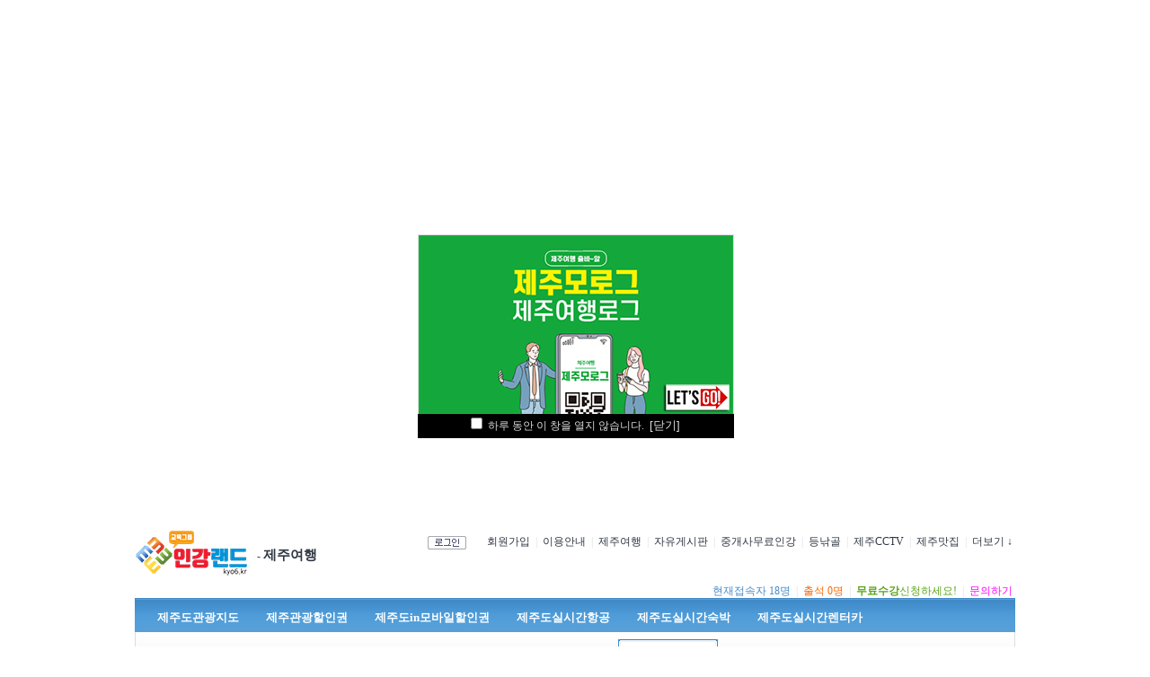

--- FILE ---
content_type: text/html; charset=utf-8
request_url: http://www.kyo6.kr/b/jeju_tour?sca=%EB%B4%84
body_size: 63290
content:
<!doctype html>
<html lang="ko">
<head>
<!--구글애드센스-->
<script async src="https://pagead2.googlesyndication.com/pagead/js/adsbygoogle.js?client=ca-pub-4921268342567496"
     crossorigin="anonymous"></script><!--구글애드센스-->
<meta charset="utf-8">
<meta http-equiv="content-type" content="text/html; charset=utf-8">
<meta http-equiv="X-UA-Compatible" content="IE=edge">
<title>제주여행 > 제주여행게시판 1 페이지</title>
<link rel="stylesheet" href="../style.css" type="text/css">
<link rel="canonical" href="https://www.kyo6.kr/">

<meta property="og:type" content="website">
<meta property="og:title" content="공인중개사 무료인강 인강랜드">
<meta property="og:description" content="교육그룹 공인중개사 무료인강 강의교재 사이트 인강랜드 제주여행 제주낚시 제주골프 제주등산 제주동호회 제주도여행코스 제주관광지도 비전스튜디오 인터넷강의 인터넷서점 등낚골 무늬오징어 에깅">
<meta property="og:image" content="http://www.kyo6.kr/data/logo-planner/2949790343_4250f507_EC9DB8EAB095EB9E9CEB939C_EBA19CEAB3A0.png">
<meta property="og:url" content="http://www.kyo6.kr">
</head>
<script type="text/javascript">
// 자바스크립트에서 사용하는 전역변수 선언
var g4_path      = "..";
var g4_bbs       = "bbs";
var g4_bbs_img   = "img";
var g4_url       = "https://www.kyo6.kr";
var g4_is_member = "";
var g4_is_admin  = "";
var g4_bo_table  = "jeju_tour";
var g4_sca       = "봄";
var g4_charset   = "utf-8";
var g4_cookie_domain = ".kyo6.kr";
var g4_is_gecko  = navigator.userAgent.toLowerCase().indexOf("gecko") != -1;
var g4_is_ie     = navigator.userAgent.toLowerCase().indexOf("msie") != -1;
</script>
<script type="text/javascript" src="../js/jquery-1.4.2.min.js"></script>
<script type="text/javascript" src="../js/common.js"></script>
<body topmargin="0" leftmargin="0" >
<a name="g4_head"></a>

<!-- 메타태그설정 -->
 

<meta name="keywords" content="제주여행 > 제주여행게시판 1 페이지,인강랜드,무료인강,교재할인,공인중개사,에듀미,교육그룹" /> 
<meta name="description" content="공인중개사 시험일정 무료인강 무료동영상강의 무료인터넷강의 기본서 문제집 모의고사 요약집 기출문제 교재 …" /> 
<meta name="robots" content="ALL, INDEX, FOLLOW"> 
<meta name="author" content="교육그룹, 비전스튜디오, 인강랜드, 출판사"/> 
 
<link rel="alternate" type="application/rss+xml" title="인터넷강의 전문 사이트 인강랜드✔, 제주여행게시판" href="https://www.kyo6.kr/bbs/rss.php?bo_table=jeju_tour" /> 
<link rel="alternate" type="text/xml" title="RSS .92" href="https://www.kyo6.kr/bbs/rss.php?bo_table=jeju_tour" /> 
<link rel="alternate" type="application/atom+xml" title="Atom 0.3" href="https://www.kyo6.kr/bbs/rss.php?bo_table=jeju_tour" /> 
 
 
<link rel="image_src" href="" />
<!-- <script type="text/javascript" src="http://jumh.vpass.co.kr/coupon/js/iframeControl.js"></script> -->

<div style="margin:10px auto; text-align:center;">
<script async src="https://pagead2.googlesyndication.com/pagead/js/adsbygoogle.js?client=ca-pub-4921268342567496"
     crossorigin="anonymous"></script>
<!-- kyo6kr_메인화면_헤더광고 -->
<ins class="adsbygoogle"
     style="display:block"
     data-ad-client="ca-pub-4921268342567496"
     data-ad-slot="1075937935"
     data-ad-format="auto"
     data-full-width-responsive="true"></ins>
<script>
     (adsbygoogle = window.adsbygoogle || []).push({});
</script>
</div><style>
#group-more-layer { border:2px solid #777; background-color:#fff; display:none; position:absolute; width:320px; z-index:100; }
#group-more-layer ul { margin:0; padding:0; list-style:none; }
#group-more-layer li { margin:0; padding:0; float:left; width:100px; height:25px; overflow:hidden; text-align:left;}
#group-more-layer .margin { padding:10px; }
#group-more-layer .close { clear:both; text-align:right; }
</style>

<script>
function group_more() {
    var b = document.getElementById("group-more-button");
    var l = document.getElementById("group-more-layer");
    if (l.style.display != "inline") {
	l.style.display = "inline";
	l.style.left = get_left_pos(b) - 200 + 'px';
	l.style.top = get_top_pos(b) + 20 + 'px';
    } else {
	l.style.display = "none";
    }
}
</script>

<div id="group-more-layer">
<div class="margin">
    <ul>
                <li><a href="http://www.vstudio.co.kr"
            target="_blank"
            style="">비전스튜디오</a> </li>
                <li><a href="https://www.kyo6.kr/main_hanja?mw_menu=79"
            target=""
            style="">어문회한자</a> </li>
                <li><a href="https://www.kyo6.kr/main_hanja2?mw_menu=89"
            target=""
            style="">검정회한자</a> </li>
                <li><a href="https://www.kyo6.kr/main_hanja1?mw_menu=94"
            target=""
            style="">진흥회한자</a> </li>
                <li><a href="https://www.kyo6.kr/main_land?mw_menu=52"
            target=""
            style="">2015공인중개사</a> </li>
                <li><a href="https://www.kyo6.kr/main_land1?mw_menu=91"
            target=""
            style="">2016공인중개사</a> </li>
                <li><a href="https://www.kyo6.kr/main_land2?mw_menu=105"
            target=""
            style="">2017공인중개사</a> </li>
                <li><a href="https://www.kyo6.kr/main_land3?mw_menu=128"
            target=""
            style="">2018공인중개사</a> </li>
                <li><a href="https://www.kyo6.kr/main_land4?mw_menu=137"
            target=""
            style="">2019공인중개사</a> </li>
                <li><a href="https://www.kyo6.kr/main_land5?mw_menu=147"
            target=""
            style="">2020공인중개사</a> </li>
                <li><a href="https://www.kyo6.kr/main_english?mw_menu=37"
            target=""
            style="">영어강의</a> </li>
                <li><a href="https://www.kyo6.kr/main_publicgang?mw_menu=49"
            target=""
            style="">9급강의</a> </li>
                <li><a href="https://www.kyo6.kr/main_public7gub?mw_menu=76"
            target=""
            style="">7급강의</a> </li>
                <li><a href="https://www.kyo6.kr/main_police?mw_menu=41"
            target=""
            style="">경찰강의</a> </li>
                <li><a href="https://www.kyo6.kr/b/post_history_iron"
            target=""
            style="">9급계리직</a> </li>
                <li><a href="https://www.kyo6.kr/main_history_ex?mw_menu=40"
            target=""
            style="">한국사능력</a> </li>
                <li><a href="https://www.kyo6.kr/main_chiup?mw_menu=44"
            target=""
            style="">취업강의</a> </li>
                <li><a href="https://www.kyo6.kr/main_it?mw_menu=72"
            target=""
            style="">IT강의</a> </li>
                <li><a href="https://www.kyo6.kr/main_jobcounsel?mw_menu=57"
            target=""
            style="">직업상담사2급</a> </li>
                <li><a href="https://www.kyo6.kr/main_china?mw_menu=82"
            target=""
            style="">중국어강의</a> </li>
            </ul>
    <div class="close"><img src="../skin/mw.builder/mw.basic.3/img/x.gif"
        onclick="group_more()" style="cursor:pointer"></div>
</div>
</div>


<link rel="stylesheet" href="../skin/mw.builder/mw.basic.3/style.css" type="text/css"/>

<script async src="https://pagead2.googlesyndication.com/pagead/js/adsbygoogle.js?client=ca-pub-4921268342567496"
     crossorigin="anonymous"></script>
<!-- kyo6_그룹상단광고 -->
<ins class="adsbygoogle"
     style="display:block"
     data-ad-client="ca-pub-4921268342567496"
     data-ad-slot="1674055690"
     data-ad-format="auto"
     data-full-width-responsive="true"></ins>
<script>
     (adsbygoogle = window.adsbygoogle || []).push({});
</script>

<style type="text/css">
body { text-align:center; }
.mw-group-page { width:980px; clear:both; margin:10px auto 0 auto; text-align:left; }
/*.mw-top-menus { background-color:#fafafa; border-bottom:1px solid #e9e9e9; }*/
.mw-top-menus { color:#ddd; }
.mw-top-menus a { text-decoration:none; color:#888; font-size:11px; }

.mw-top-menus .menus-left { float:left; }
.menus-right { float:right; color:#ddd; }
.menus-right .item { float:right; margin:5px 3px 0 3px; }
.menus-right .btn { float:right; margin:5px 20px 0 3px; }

.mw-menus-middle-select1 { background:url(../skin/mw.builder/mw.basic.3/img/mw.blue/mw-bar-select-bg.gif); }
.mw-menus-middle-select2 { background:url(../skin/mw.builder/mw.basic.3/img/mw.blue/mw-bar-select-left.gif) top left no-repeat; }
.mw-menus-middle-select3 { background:url(../skin/mw.builder/mw.basic.3/img/mw.blue/mw-bar-select-right.gif) top right no-repeat; }

.mw-menus-middle-start   { height:32px; clear:both; padding:6px 0 0 0; font-size:10pt; color:#fff; font-weight:bold; font-family:gulim; }
.mw-menus-middle-item    { height:32px; float:left; padding:8px 10px 0 10px; margin:0 5px 0 5px; text-align:center; }
/*.mw-menus-middle-item    { background:url(../skin/mw.builder/mw.basic.3/img/mw.blue/mw-bar-div.gif) 7px right no-repeat; }*/
.mw-menus-middle-item a  { color:#fff; font-size:10pt; }

.mw-menus-middle-select1 { height:32px; float:left; padding:0; margin:0 5px 0 5px; }
.mw-menus-middle-select2 { height:32px; float:left; padding:0; }
.mw-menus-middle-select3 { height:32px; float:left; padding:8px 10px 0 10px; text-align:center; }
.mw-menus-middle-select3 a { color:#000; font-size:10pt; }

.mw-menus-small { margin:7px 0 0 0; text-align:left; clear:both; height:20px; }
.mw-menus-small { margin-left:0px; }
.mw-menus-small-item { float:left; margin:0 10px 0 10px; }
.mw-menus-small-div { float:left; color:#ddd; }

.mw-left-menus { border:1px solid #d8d8d8; background-color:#f8f9f8; text-align:left; }
.mw-left-menus .title { margin:10px 0 3px 10px; }
.mw-left-menus .title { font-size:15px; font-weight:bold; color:#3f4ea1; letter-spacing:-2px; font-family:dotum; }
.mw-left-menus ul { margin:0 2px 2px 2px; padding:5px 0 5px 0; border:1px solid #f0f0f0; background-color:#fff; list-style:none; }
.mw-left-menus ul li { padding:7px 0 5px 15px; } 
.mw-left-menus ul li { background:url(../skin/mw.builder/mw.basic.3/img/dot.gif) no-repeat 7px 12px; border-bottom:1px dotted #e7e7e7; } 
.mw-left-menus a:hover { text-decoration:underline; } 
.mw-left-menus .select { color:#cc0000; color:#3f4ea1; font-weight:bold; } 

.latest-block { margin-top:10px; }

</style>

<table border=0 cellpadding=0 cellspacing=0 class="mw-group-page"><tr><td>

<script type="text/javascript">
function fsearchbox_submit(f)
{
    if (f.stx.value == '')
    {
        alert("검색어를 입력하세요.");
        f.stx.select();
        f.stx.focus();
        return;
    }

    /*
    // 검색에 많은 부하가 걸리는 경우 이 주석을 제거하세요.
    var cnt = 0;
    for (var i=0; i<f.stx.value.length; i++)
    {
        if (f.stx.value.charAt(i) == ' ')
            cnt++;
    }

    if (cnt > 1)
    {
        alert("빠른 검색을 위하여 검색어에 공백은 한개만 입력할 수 있습니다.");
        f.stx.select();
        f.stx.focus();
        return;
    }
    */

    f.action = "../bbs/search.php";
    f.submit();
}
</script>

<table width=100% height=40 border=0 cellpadding=0 cellspacing=0>
<tr>
<td valign=top width=30%>
    <div style="float:left;"><span id="logo-planner"><a href="http://www.kyo6.kr" target="_self"><img src="../data/logo-planner/2949790343_4250f507_EC9DB8EAB095EB9E9CEB939C_EBA19CEAB3A0.png" border="0"/></a></span></div>
    <div style="float:left; padding:20px 0 0 10px;">
	- <a href="https://www.kyo6.kr/main_jejudoin?mw_menu=113" style="font-size:15px; font-weight:bold;">제주여행</a>
    </div>
</td>
<td valign=top>
    <div class="menus-right">

	<!-- 스마트 알람 삽입 -->
	 
	<!-- 스마트 알람 삽입 End -->

			<div class="item"><a href="#;" onclick="javascript:group_more();""
            target=""
            title=""
            style=""><span id='group-more-button'>더보기 ↓</span></a></div>
	<div class="item">|</div>
			<div class="item"><a href="https://food.jejudoin.co.kr"
            target="_blank"
            title=""
            style="">제주맛집</a></div>
	<div class="item">|</div>
			<div class="item"><a href="https://cctv.jejudoin.co.kr"
            target="_blank"
            title=""
            style="">제주CCTV</a></div>
	<div class="item">|</div>
			<div class="item"><a href="https://pro.jejudoin.co.kr"
            target="_blank"
            title=""
            style="">등낚골</a></div>
	<div class="item">|</div>
			<div class="item"><a href="https://cafe.naver.com/zeroingang"
            target="_blank"
            title=""
            style="">중개사무료인강</a></div>
	<div class="item">|</div>
			<div class="item"><a href="https://www.kyo6.kr/b/free_board"
            target=""
            title=""
            style="">자유게시판</a></div>
	<div class="item">|</div>
			<div class="item"><a href="https://www.kyo6.kr/main_jejudoin?mw_menu=113"
            target=""
            title=""
            style="">제주여행</a></div>
	<div class="item">|</div>
			<div class="item"><a href="https://www.kyo6.kr/b/notice"
            target=""
            title=""
            style="">이용안내</a></div>
	<div class="item">|</div>
	
	<div class="item"><a href="../bbs/register.php">회원가입</a></div><div class="btn"><a href="../bbs/login.php?url=%2Fb%2Fjeju_tour%3Fsca%3D%25EB%25B4%2584"><img src="../skin/mw.builder/mw.basic.3/img/btn_login.gif" align="absmiddle"></a></div>    </div>    <!--
    <form name=fsearch method=get action="javascript:fsearch_submit(document.fsearch);">
    <input type=hidden name=srows value=>
    <input type=hidden name=sop value=and>
    <select name=sfl class=select>
    <option value="wr_subject||wr_content">제목+내용</option>
    <option value="wr_subject">제목</option>
    <option value="wr_content">내용</option>
    <option value="mb_id">회원아이디</option>
    <option value="wr_name">이름</option>
    </select>
    <input type=text name=stx maxlength=20 required itemname="검색어" value="">
    <input type=submit value=" 검 색 ">
    </form>
        <script type="text/javascript">
    //document.fsearch.sfl.value = "wr_subject||wr_content";
    </script>
    -->
</td>
</tr>
</table>

<!-- 상단 상황라인 테이블 별도 잡아서 추가해줌 -->
<table width=100% height=10 border=0 cellpadding=0 cellspacing=0>
<tr>
<td valign=middle>
<div class="menus-right">
    
    <div class="menus-right2">
        <!-- <div class="item"><span style="cursor:pointer; text-align:right; color:#666; font-size:11px; letter-spacing:-1px;" onclick="win_open('../plugin/gagalive/popup.php', 'gagalive', 'width=700,height=500,scrollbars=yes')">채팅방</span></div> -->
		 <div class="item"><a href="/b/qna" style="color:#ff00ff;">문의하기</a></div>
	<div class="item">|</div>
        <!-- <div class="item"><a href="http://www.kyo6.kr/plugin/cybercash/index.php" style="color:#57A418;"><strong>무료수강</strong>신청하세요!</a></div> -->
		<div class="item"><a href="/b/sugang" style="color:#57A418;"><strong>무료수강</strong>신청하세요!</a></div>
	<div class="item">|</div>
        <div class="item"><a href="/plugin/attendance/" style="color:#FF6600;">출석 0명</a></div>
	<div class="item">|</div>
        <div class="item"><a href="/bbs/current_connect.php" style="color:#468AC8;">현재접속자 18명</a></div>
           </div>
<td>
</tr>
</table>

<!-- 상단 상황라인 테이블 별도 잡아서 추가해줌 End -->

<div id="head-fixed">

<table width=100% height=70 border=0 cellpadding=0 cellspacing=0 align=center>
<tr>
    <td width=10 style="background:url(../skin/mw.builder/mw.basic.3/img/mw.blue/mw-bar-left.gif) no-repeat;"></td>
    <td style="background:url(../skin/mw.builder/mw.basic.3/img/mw.blue/mw-bar-bg.gif) repeat-x;" valign=top>
        <div class="mw-menus-middle-start">
	    
	                	    	    <div class="mw-menus-middle-item"><a href="https://www.kyo6.kr/page_2" title="" target=""><span style="">제주도관광지도</span></a></div>
	    	                	    	    <div class="mw-menus-middle-item"><a href="https://www.gosiland.kr/" title="" target="_blank"><span style="">제주관광할인권</span></a></div>
	    	                	    	    <div class="mw-menus-middle-item"><a href="http://www.jejudoin.co.kr/%EC%A0%9C%EC%A3%BC%EB%AA%A8%EB%B0%94%EC%9D%BC%EC%BF%A0%ED%8F%B0-%EB%AC%B4%EB%A3%8C%EB%B0%9C%EA%B8%89/" title="" target="_blank"><span style="">제주도in모바일할인권</span></a></div>
	    	                	    	    <div class="mw-menus-middle-item"><a href="http://jeju.jejudoin.co.kr" title="" target="_blank"><span style="">제주도실시간항공</span></a></div>
	    	                	    	    <div class="mw-menus-middle-item"><a href="http://jeju.jejudoin.co.kr" title="" target="_blank"><span style="">제주도실시간숙박</span></a></div>
	    	                	    	    <div class="mw-menus-middle-item"><a href="http://jeju.jejudoin.co.kr" title="" target="_blank"><span style="">제주도실시간렌터카</span></a></div>
	    	                	    	    <div class="mw-menus-middle-item"><a href="http://jeju.jejudoin.co.kr" title="" target="_blank"><span style="">제주도관광지패키지</span></a></div>
	    	                	    	    <div class="mw-menus-middle-item"><a href="http://jeju.jejudoin.co.kr" title="" target="_blank"><span style="">제주도여행패키지</span></a></div>
	    	                	    	    <div class="mw-menus-middle-item"><a href="http://jeju.jejudoin.co.kr" title="" target="_blank"><span style="">제주도특가모음</span></a></div>
	    	                	    	    <div class="mw-menus-middle-item"><a href="http://jeju.jejudoin.co.kr" title="" target="_blank"><span style="">제주여행이벤트</span></a></div>
	    	                	    	    <div class="mw-menus-middle-select1"><div class="mw-menus-middle-select2"><div class="mw-menus-middle-select3">
	    <a href="https://www.kyo6.kr/b/jeju_tour" title="" target="">제주여행게시판</a>
	    </div></div></div>
	    	    	</div>
	<div class="mw-menus-small">
	    	     	</div>
    </td>
    <td width=10 style="background:url(../skin/mw.builder/mw.basic.3/img/mw.blue/mw-bar-right.gif) no-repeat;"></td>
</tr>
</table>

</div><!-- head-fixed -->

<div id="head-fixed-back" class="head-fixed-back" style="display:none;"></div>

<script src="../js/mw.head.fixed.js"></script>
<script>
$(window).ready(function () {
    $(window).bind('scroll', function () {
        head_fixed.run(980, 80);
    });
});
</script>

<table width=100% border=0 cellpadding=0 cellspacing=0 style="margin-top:10px;">
<tr>
        <td valign=top>

<a href="https://www.jejudoin.co.kr/news/jeju_cctv.php" target="_blank"><img src="https://protube.jejudoin.co.kr/data/editor/2505/14b9525692e80bcd771b046dfe1d4de1_1746159669_5672.png" title="제주도실시간CCTV" alt="" id="image_0.20425800130251348" /></a>
<div><a href="https://www.landpro.kr/news/price.php" target="_blsnk"><img src="https://protube.jejudoin.co.kr/data/editor/2505/14b9525692e80bcd771b046dfe1d4de1_1746160218_7428.png" title="청소업체 청소프로 청소가격" alt="" /></a></div><script type="text/javascript" src="../js/sideview.js"></script>

<link href="../skin/board/mw.basic/mw.css/font-awesome-4.3.0/css/font-awesome.css" rel="stylesheet">

<style type="text/css">
#mw_basic .mw_basic_list_subject a { font-size:13px; font-weight:bold; }
</style>

<link rel="stylesheet" href="../skin/board/mw.basic/style.common.css?1712076089" type="text/css">

<link rel="stylesheet" href="../skin/board/mw.basic/style.common.css?1712076089"></script><link rel="stylesheet" href="../skin/board/mw.basic/mw.js/ui-lightness/jquery-ui-1.9.2.custom.min.css"></script><link rel="stylesheet" href="../skin/board/mw.basic/mw.js/mw.star.rate/jquery.mw.star.rate.css"></script><link rel="stylesheet" href="../skin/board/mw.basic/mw.css/font-awesome-4.3.0/css/font-awesome.css"></script><script src="../skin/board/mw.basic/mw.js/mw.g5.adapter.js.php?bo_table=jeju_tour"></script><script src="../skin/board/mw.basic/mw.js/mw_image_window.js"></script><script src="../skin/board/mw.basic/mw.js/mw.star.rate/jquery.mw.star.rate.js"></script><script src="../skin/board/mw.basic/mw.js/tooltip.js"></script><script src="../skin/board/mw.basic/mw.js/jquery-ui-1.8.19.custom.min.js"></script>
<!-- 게시판 목록 시작 -->
<table width="100%" align="center" cellpadding="0" cellspacing="0"><tr><td id=mw_basic>

 

<div style="margin-bottom:7px;">
<div style="width:980px; height:100px;"><script async src="//pagead2.googlesyndication.com/pagead/js/adsbygoogle.js"></script>
<!-- kyo6_kr_BOARD_상단 -->
<ins class="adsbygoogle"
     style="display:inline-block;width:980px;height:100px"
     data-ad-client="ca-pub-4921268342567496"
     data-ad-slot="2250972762"></ins>
<script>
(adsbygoogle = window.adsbygoogle || []).push({});
</script></div>

</div> 


<div style="margin:10px 0 10px 0"> 
<!-- 분류 셀렉트 박스, 게시물 몇건, 관리자화면 링크 -->
<table width="100%" cellpadding="0" cellspacing="0" border="0">
<tr height="25">
    <td>
        <form name="fcategory" method="get" style="margin:0;">
                

        </form>
    </td>
    <td align="right">
            
    <span class=mw_basic_total>
        총 게시물 59건, 최근 0 건</span>

    
    
    
    
    
    <a class="tooltip fa-button" title="읽기:0,
쓰기:0,
댓글:0,
다운:0"><!--
    --><i class="fa fa-info-circle"></i> 안내</a>

    <a href='../bbs/rss.php?bo_table=jeju_tour' class="fa-button"><i class="fa fa-rss"></i> RSS</a>
    
    
    
    </td>
</tr>
<tr><td height=5></td></tr>
</table>


<div id="search_top">
    <form name=fsearchtop method=get action="../bbs/board.php">
        <input type="hidden" name="bo_table" value="jeju_tour">
        <input type="hidden" name="sca" value="봄">
        <input type="hidden" name="sfl" value="wr_subject||wr_content">
        <input type="hidden" name="sop" value="and">
        <div class="search_top_box">
            <input type="text" name="stx" maxlength="50" itemname="검색어" required
                value="" class="search_top_stx">
            <input type="submit" value="검색" class="search_top_button">
        </div>
    </form>
</div>


<div class="category_tab">
<ul>
        <li ><div><a href="https://www.kyo6.kr/b/jeju_tour">전체</a></div></li>
            <li class='selected'><div><a 
        href="https://www.kyo6.kr/b/jeju_tour?sca=%EB%B4%84">봄</a></div></li>
        <li ><div><a 
        href="https://www.kyo6.kr/b/jeju_tour?sca=%EC%97%AC%EB%A6%84">여름</a></div></li>
        <li ><div><a 
        href="https://www.kyo6.kr/b/jeju_tour?sca=%EA%B0%80%EC%9D%84">가을</a></div></li>
        <li ><div><a 
        href="https://www.kyo6.kr/b/jeju_tour?sca=%EA%B2%A8%EC%9A%B8">겨울</a></div></li>
    </ul>
</div>

<!-- 제목 -->
<form name="fboardlist" id="fboardlist" method="post">
<input type='hidden' name='bo_table' value='jeju_tour'>
<input type='hidden' name='sfl'  value='wr_subject||wr_content'>
<input type='hidden' name='stx'  value=''>
<input type='hidden' name='spt'  value='-208'>
<input type='hidden' name='sca'  value='봄'>
<input type='hidden' name='page' value='1'>
<input type='hidden' name='sw' id='sw'  value=''>

<table width=100% border=0 cellpadding=0 cellspacing=0>
<tr><td colspan=7 height=1 class=mw_basic_line_color></td></tr>
<tr class=mw_basic_list_title>
        <td width=40 class="media-no-text">번호</td>     <td width="80" class="media-no-text">분류</td>  
        <td width=100> 이미지 </td>    <td><span class="media-on-text"><input onclick="if (this.checked) all_checked(true); else all_checked(false);" type=checkbox></span>제목</td>
                                             <td width=40 class="media-no-text"><a href='/bbs/board.php?bo_table=jeju_tour&sop=and&sst=wr_hit&sod=desc&sfl=wr_subject||wr_content&stx=&page=1'>조회</a></td> </tr>
<tr><td colspan=7 height=1 class=mw_basic_line_color></td></tr>
<tr><td colspan=7 height=3 style="background-color:#efefef;"></td></tr>
<tr><td colspan=7 height=3 style=""></td></tr>

<!-- 목록 -->


<tr align=center >

    
    <!-- 글번호 -->
        <td class="media-no-text">
        <span class=mw_basic_list_num>59</span>    </td>
    
    <td class='media-no-text'><a href="../bbs/board.php?bo_table=jeju_tour&sca=%EB%B4%84" class=mw_basic_list_category >봄</a></td>    
    
    <!-- 썸네일 -->
    <td class=mw_basic_list_thumb><!-- 여백제거
        --><a href="https://www.kyo6.kr/b/jeju_tour-200?sca=%EB%B4%84"><img src="../skin/board/mw.basic/img/noimage.gif" width=80 height=50 align=absmiddle></a><!--
    --></td>
    
    <!-- 글제목 -->
    <td class=mw_basic_list_subject>
        <span class="media-on-text"><input type=checkbox name=chk_wr_id[] value="200"></span>
        <i class='fa fa-file-text-o' style='font-size:10px; margin-top:5px; ;'></i>&nbsp;<a href="https://www.kyo6.kr/b/jeju_tour-200?sca=%EB%B4%84"><span class='media-list-subject'>5월 가정의달 황금연휴 제주여행 가볼만한곳과 관광지할인입장권 구매안내 합니다</span></a>    <a target='_blank' href='../skin/board/mw.basic/link.php?bo_table=jeju_tour&wr_id=200&no=1&sca=%EB%B4%84'><span class='fa fa-external-link'></span></a>      </td>
                                     <td class="mw_basic_list_hit media-no-text">68</td> </tr>
<!--<tr><td colspan=7 height=1 bgcolor=#E7E7E7></td></tr>-->
<tr><td colspan=7 height=1 style="border-top:1px dotted #e7e7e7"></td></tr>

<tr align=center >

    
    <!-- 글번호 -->
        <td class="media-no-text">
        <span class=mw_basic_list_num>58</span>    </td>
    
    <td class='media-no-text'><a href="../bbs/board.php?bo_table=jeju_tour&sca=%EB%B4%84" class=mw_basic_list_category >봄</a></td>    
    
    <!-- 썸네일 -->
    <td class=mw_basic_list_thumb><!-- 여백제거
        --><a href="https://www.kyo6.kr/b/jeju_tour-199?sca=%EB%B4%84"><img src="../data/file/jeju_tour/thumbnail/199" width=80 height=50 align=absmiddle></a><!--
    --></td>
    
    <!-- 글제목 -->
    <td class=mw_basic_list_subject>
        <span class="media-on-text"><input type=checkbox name=chk_wr_id[] value="199"></span>
        <i class='fa fa-file-text-o' style='font-size:10px; margin-top:5px; ;'></i>&nbsp;<a href="https://www.kyo6.kr/b/jeju_tour-199?sca=%EB%B4%84"><span class='media-list-subject'>드라마 폭싹 속았수다 제주 촬영지 탐방하는 여행을 해보자</span></a>   <span class='fa fa-save'></span> <a target='_blank' href='../skin/board/mw.basic/link.php?bo_table=jeju_tour&wr_id=199&no=1&sca=%EB%B4%84'><span class='fa fa-external-link'></span></a>      </td>
                                     <td class="mw_basic_list_hit media-no-text">88</td> </tr>
<!--<tr><td colspan=7 height=1 bgcolor=#E7E7E7></td></tr>-->
<tr><td colspan=7 height=1 style="border-top:1px dotted #e7e7e7"></td></tr>

<tr align=center >

    
    <!-- 글번호 -->
        <td class="media-no-text">
        <span class=mw_basic_list_num>57</span>    </td>
    
    <td class='media-no-text'><a href="../bbs/board.php?bo_table=jeju_tour&sca=%EB%B4%84" class=mw_basic_list_category >봄</a></td>    
    
    <!-- 썸네일 -->
    <td class=mw_basic_list_thumb><!-- 여백제거
        --><a href="https://www.kyo6.kr/b/jeju_tour-198?sca=%EB%B4%84"><img src="../data/file/jeju_tour/thumbnail/198" width=80 height=50 align=absmiddle></a><!--
    --></td>
    
    <!-- 글제목 -->
    <td class=mw_basic_list_subject>
        <span class="media-on-text"><input type=checkbox name=chk_wr_id[] value="198"></span>
        <i class='fa fa-file-text-o' style='font-size:10px; margin-top:5px; ;'></i>&nbsp;<a href="https://www.kyo6.kr/b/jeju_tour-198?sca=%EB%B4%84"><span class='media-list-subject'>제주도 무늬오징어 낚시 시즌을 알아보자</span></a>   <span class='fa fa-save'></span> <a target='_blank' href='../skin/board/mw.basic/link.php?bo_table=jeju_tour&wr_id=198&no=1&sca=%EB%B4%84'><span class='fa fa-external-link'></span></a> <img src='../skin/board/mw.basic/img/icon_hot.gif' align='absmiddle'>     </td>
                                     <td class="mw_basic_list_hit media-no-text">138</td> </tr>
<!--<tr><td colspan=7 height=1 bgcolor=#E7E7E7></td></tr>-->
<tr><td colspan=7 height=1 style="border-top:1px dotted #e7e7e7"></td></tr>

<tr align=center >

    
    <!-- 글번호 -->
        <td class="media-no-text">
        <span class=mw_basic_list_num>56</span>    </td>
    
    <td class='media-no-text'><a href="../bbs/board.php?bo_table=jeju_tour&sca=%EB%B4%84" class=mw_basic_list_category >봄</a></td>    
    
    <!-- 썸네일 -->
    <td class=mw_basic_list_thumb><!-- 여백제거
        --><a href="https://www.kyo6.kr/b/jeju_tour-197?sca=%EB%B4%84"><img src="../data/file/jeju_tour/thumbnail/197" width=80 height=50 align=absmiddle></a><!--
    --></td>
    
    <!-- 글제목 -->
    <td class=mw_basic_list_subject>
        <span class="media-on-text"><input type=checkbox name=chk_wr_id[] value="197"></span>
        <i class='fa fa-file-text-o' style='font-size:10px; margin-top:5px; ;'></i>&nbsp;<a href="https://www.kyo6.kr/b/jeju_tour-197?sca=%EB%B4%84"><span class='media-list-subject'>제주도 1년살기 비용을 알아보자</span></a>   <span class='fa fa-save'></span> <a target='_blank' href='../skin/board/mw.basic/link.php?bo_table=jeju_tour&wr_id=197&no=1&sca=%EB%B4%84'><span class='fa fa-external-link'></span></a> <img src='../skin/board/mw.basic/img/icon_hot.gif' align='absmiddle'>     </td>
                                     <td class="mw_basic_list_hit media-no-text">110</td> </tr>
<!--<tr><td colspan=7 height=1 bgcolor=#E7E7E7></td></tr>-->
<tr><td colspan=7 height=1 style="border-top:1px dotted #e7e7e7"></td></tr>

<tr align=center >

    
    <!-- 글번호 -->
        <td class="media-no-text">
        <span class=mw_basic_list_num>55</span>    </td>
    
    <td class='media-no-text'><a href="../bbs/board.php?bo_table=jeju_tour&sca=%EB%B4%84" class=mw_basic_list_category >봄</a></td>    
    
    <!-- 썸네일 -->
    <td class=mw_basic_list_thumb><!-- 여백제거
        --><a href="https://www.kyo6.kr/b/jeju_tour-196?sca=%EB%B4%84"><img src="../data/file/jeju_tour/thumbnail/196" width=80 height=50 align=absmiddle></a><!--
    --></td>
    
    <!-- 글제목 -->
    <td class=mw_basic_list_subject>
        <span class="media-on-text"><input type=checkbox name=chk_wr_id[] value="196"></span>
        <i class='fa fa-file-text-o' style='font-size:10px; margin-top:5px; ;'></i>&nbsp;<a href="https://www.kyo6.kr/b/jeju_tour-196?sca=%EB%B4%84"><span class='media-list-subject'>4월 9일 10일 제주 서귀포 부영CC, 더클래식CC 골프부킹완료(조인:2명초대합니다)</span></a>   <span class='fa fa-save'></span> <a target='_blank' href='../skin/board/mw.basic/link.php?bo_table=jeju_tour&wr_id=196&no=1&sca=%EB%B4%84'></a>      </td>
                                     <td class="mw_basic_list_hit media-no-text">83</td> </tr>
<!--<tr><td colspan=7 height=1 bgcolor=#E7E7E7></td></tr>-->
<tr><td colspan=7 height=1 style="border-top:1px dotted #e7e7e7"></td></tr>
<tr>
    <td colspan="7" height="120">
<script async src="//pagead2.googlesyndication.com/pagead/js/adsbygoogle.js"></script>
<!-- 인강랜드_게시판_리스트광고 -->
<ins class="adsbygoogle"
     style="display:block"
     data-ad-client="ca-pub-4921268342567496"
     data-ad-slot="1035563502"
     data-ad-format="auto"
     data-full-width-responsive="true"></ins>
<script>
(adsbygoogle = window.adsbygoogle || []).push({});
</script>
    </td>
</tr>


<tr align=center >

    
    <!-- 글번호 -->
        <td class="media-no-text">
        <span class=mw_basic_list_num>54</span>    </td>
    
    <td class='media-no-text'><a href="../bbs/board.php?bo_table=jeju_tour&sca=%EB%B4%84" class=mw_basic_list_category >봄</a></td>    
    
    <!-- 썸네일 -->
    <td class=mw_basic_list_thumb><!-- 여백제거
        --><a href="https://www.kyo6.kr/b/jeju_tour-195?sca=%EB%B4%84"><img src="../skin/board/mw.basic/img/noimage.gif" width=80 height=50 align=absmiddle></a><!--
    --></td>
    
    <!-- 글제목 -->
    <td class=mw_basic_list_subject>
        <span class="media-on-text"><input type=checkbox name=chk_wr_id[] value="195"></span>
        <i class='fa fa-file-text-o' style='font-size:10px; margin-top:5px; ;'></i>&nbsp;<a href="https://www.kyo6.kr/b/jeju_tour-195?sca=%EB%B4%84"><span class='media-list-subject'>제주도 지역의 청소대행업체 청소가격 궁금하시면?</span></a>    <a target='_blank' href='../skin/board/mw.basic/link.php?bo_table=jeju_tour&wr_id=195&no=1&sca=%EB%B4%84'></a> <img src='../skin/board/mw.basic/img/icon_hot.gif' align='absmiddle'>     </td>
                                     <td class="mw_basic_list_hit media-no-text">105</td> </tr>
<!--<tr><td colspan=7 height=1 bgcolor=#E7E7E7></td></tr>-->
<tr><td colspan=7 height=1 style="border-top:1px dotted #e7e7e7"></td></tr>

<tr align=center >

    
    <!-- 글번호 -->
        <td class="media-no-text">
        <span class=mw_basic_list_num>53</span>    </td>
    
    <td class='media-no-text'><a href="../bbs/board.php?bo_table=jeju_tour&sca=%EB%B4%84" class=mw_basic_list_category >봄</a></td>    
    
    <!-- 썸네일 -->
    <td class=mw_basic_list_thumb><!-- 여백제거
        --><a href="https://www.kyo6.kr/b/jeju_tour-174?sca=%EB%B4%84"><img src="../data/file/jeju_tour/thumbnail/174" width=80 height=50 align=absmiddle></a><!--
    --></td>
    
    <!-- 글제목 -->
    <td class=mw_basic_list_subject>
        <span class="media-on-text"><input type=checkbox name=chk_wr_id[] value="174"></span>
        <i class='fa fa-file-text-o' style='font-size:10px; margin-top:5px; ;'></i>&nbsp;<a href="https://www.kyo6.kr/b/jeju_tour-174?sca=%EB%B4%84"><span class='media-list-subject'>2024 대한민국 숙박세일 페스타 #숙소할인쿠폰 #선착순발급신청</span></a>   <span class='fa fa-save'></span> <a target='_blank' href='../skin/board/mw.basic/link.php?bo_table=jeju_tour&wr_id=174&no=1&sca=%EB%B4%84'></a> <img src='../skin/board/mw.basic/img/icon_hot.gif' align='absmiddle'>     </td>
                                     <td class="mw_basic_list_hit media-no-text">277</td> </tr>
<!--<tr><td colspan=7 height=1 bgcolor=#E7E7E7></td></tr>-->
<tr><td colspan=7 height=1 style="border-top:1px dotted #e7e7e7"></td></tr>

<tr align=center >

    
    <!-- 글번호 -->
        <td class="media-no-text">
        <span class=mw_basic_list_num>52</span>    </td>
    
    <td class='media-no-text'><a href="../bbs/board.php?bo_table=jeju_tour&sca=%EB%B4%84" class=mw_basic_list_category >봄</a></td>    
    
    <!-- 썸네일 -->
    <td class=mw_basic_list_thumb><!-- 여백제거
        --><a href="https://www.kyo6.kr/b/jeju_tour-173?sca=%EB%B4%84"><img src="../data/file/jeju_tour/thumbnail/173" width=80 height=50 align=absmiddle></a><!--
    --></td>
    
    <!-- 글제목 -->
    <td class=mw_basic_list_subject>
        <span class="media-on-text"><input type=checkbox name=chk_wr_id[] value="173"></span>
        <i class='fa fa-file-text-o' style='font-size:10px; margin-top:5px; ;'></i>&nbsp;<a href="https://www.kyo6.kr/b/jeju_tour-173?sca=%EB%B4%84"><span class='media-list-subject'>6월 제주골프밴드 골프라운딩 2인 초대합니다.(1인 조인도 가능합니다)</span></a>   <span class='fa fa-save'></span> <a target='_blank' href='../skin/board/mw.basic/link.php?bo_table=jeju_tour&wr_id=173&no=1&sca=%EB%B4%84'></a> <img src='../skin/board/mw.basic/img/icon_hot.gif' align='absmiddle'>     </td>
                                     <td class="mw_basic_list_hit media-no-text">396</td> </tr>
<!--<tr><td colspan=7 height=1 bgcolor=#E7E7E7></td></tr>-->
<tr><td colspan=7 height=1 style="border-top:1px dotted #e7e7e7"></td></tr>

<tr align=center >

    
    <!-- 글번호 -->
        <td class="media-no-text">
        <span class=mw_basic_list_num>51</span>    </td>
    
    <td class='media-no-text'><a href="../bbs/board.php?bo_table=jeju_tour&sca=%EB%B4%84" class=mw_basic_list_category >봄</a></td>    
    
    <!-- 썸네일 -->
    <td class=mw_basic_list_thumb><!-- 여백제거
        --><a href="https://www.kyo6.kr/b/jeju_tour-172?sca=%EB%B4%84"><img src="../data/file/jeju_tour/thumbnail/172" width=80 height=50 align=absmiddle></a><!--
    --></td>
    
    <!-- 글제목 -->
    <td class=mw_basic_list_subject>
        <span class="media-on-text"><input type=checkbox name=chk_wr_id[] value="172"></span>
        <i class='fa fa-file-text-o' style='font-size:10px; margin-top:5px; ;'></i>&nbsp;<a href="https://www.kyo6.kr/b/jeju_tour-172?sca=%EB%B4%84"><span class='media-list-subject'>제주도 무늬오징어 낚시 에깅포인트 가이드&동출 상품 판매 『등낚골 쇼핑몰』</span></a>   <span class='fa fa-save'></span> <a target='_blank' href='../skin/board/mw.basic/link.php?bo_table=jeju_tour&wr_id=172&no=1&sca=%EB%B4%84'></a> <img src='../skin/board/mw.basic/img/icon_hot.gif' align='absmiddle'>     </td>
                                     <td class="mw_basic_list_hit media-no-text">341</td> </tr>
<!--<tr><td colspan=7 height=1 bgcolor=#E7E7E7></td></tr>-->
<tr><td colspan=7 height=1 style="border-top:1px dotted #e7e7e7"></td></tr>

<tr align=center >

    
    <!-- 글번호 -->
        <td class="media-no-text">
        <span class=mw_basic_list_num>50</span>    </td>
    
    <td class='media-no-text'><a href="../bbs/board.php?bo_table=jeju_tour&sca=%EB%B4%84" class=mw_basic_list_category >봄</a></td>    
    
    <!-- 썸네일 -->
    <td class=mw_basic_list_thumb><!-- 여백제거
        --><a href="https://www.kyo6.kr/b/jeju_tour-171?sca=%EB%B4%84"><img src="../data/file/jeju_tour/thumbnail/171" width=80 height=50 align=absmiddle></a><!--
    --></td>
    
    <!-- 글제목 -->
    <td class=mw_basic_list_subject>
        <span class="media-on-text"><input type=checkbox name=chk_wr_id[] value="171"></span>
        <i class='fa fa-file-text-o' style='font-size:10px; margin-top:5px; ;'></i>&nbsp;<a href="https://www.kyo6.kr/b/jeju_tour-171?sca=%EB%B4%84"><span class='media-list-subject'>봄 산란철 제주도 무늬오징어 낚시 포인트가 궁금하시면?</span></a>   <span class='fa fa-save'></span> <a target='_blank' href='../skin/board/mw.basic/link.php?bo_table=jeju_tour&wr_id=171&no=1&sca=%EB%B4%84'></a> <img src='../skin/board/mw.basic/img/icon_hot.gif' align='absmiddle'>     </td>
                                     <td class="mw_basic_list_hit media-no-text">453</td> </tr>
<!--<tr><td colspan=7 height=1 bgcolor=#E7E7E7></td></tr>-->
<tr><td colspan=7 height=1 style="border-top:1px dotted #e7e7e7"></td></tr>

<tr align=center >

    
    <!-- 글번호 -->
        <td class="media-no-text">
        <span class=mw_basic_list_num>49</span>    </td>
    
    <td class='media-no-text'><a href="../bbs/board.php?bo_table=jeju_tour&sca=%EB%B4%84" class=mw_basic_list_category >봄</a></td>    
    
    <!-- 썸네일 -->
    <td class=mw_basic_list_thumb><!-- 여백제거
        --><a href="https://www.kyo6.kr/b/jeju_tour-170?sca=%EB%B4%84"><img src="../data/file/jeju_tour/thumbnail/170" width=80 height=50 align=absmiddle></a><!--
    --></td>
    
    <!-- 글제목 -->
    <td class=mw_basic_list_subject>
        <span class="media-on-text"><input type=checkbox name=chk_wr_id[] value="170"></span>
        <i class='fa fa-file-text-o' style='font-size:10px; margin-top:5px; ;'></i>&nbsp;<a href="https://www.kyo6.kr/b/jeju_tour-170?sca=%EB%B4%84"><span class='media-list-subject'>4월초부터 본격적인 제주도 무늬오징어 낚시 산북에깅 시즌이 시작되네요~★</span></a>   <span class='fa fa-save'></span> <a target='_blank' href='../skin/board/mw.basic/link.php?bo_table=jeju_tour&wr_id=170&no=1&sca=%EB%B4%84'></a> <img src='../skin/board/mw.basic/img/icon_hot.gif' align='absmiddle'>     </td>
                                     <td class="mw_basic_list_hit media-no-text">371</td> </tr>
<!--<tr><td colspan=7 height=1 bgcolor=#E7E7E7></td></tr>-->
<tr><td colspan=7 height=1 style="border-top:1px dotted #e7e7e7"></td></tr>

<tr align=center >

    
    <!-- 글번호 -->
        <td class="media-no-text">
        <span class=mw_basic_list_num>48</span>    </td>
    
    <td class='media-no-text'><a href="../bbs/board.php?bo_table=jeju_tour&sca=%EB%B4%84" class=mw_basic_list_category >봄</a></td>    
    
    <!-- 썸네일 -->
    <td class=mw_basic_list_thumb><!-- 여백제거
        --><a href="https://www.kyo6.kr/b/jeju_tour-169?sca=%EB%B4%84"><img src="../data/file/jeju_tour/thumbnail/169" width=80 height=50 align=absmiddle></a><!--
    --></td>
    
    <!-- 글제목 -->
    <td class=mw_basic_list_subject>
        <span class="media-on-text"><input type=checkbox name=chk_wr_id[] value="169"></span>
        <i class='fa fa-file-text-o' style='font-size:10px; margin-top:5px; ;'></i>&nbsp;<a href="https://www.kyo6.kr/b/jeju_tour-169?sca=%EB%B4%84"><span class='media-list-subject'>제주도 무늬오징어 도보낚시 출조 전에 필히 확인하는 사항입니다~★</span></a>   <span class='fa fa-save'></span> <a target='_blank' href='../skin/board/mw.basic/link.php?bo_table=jeju_tour&wr_id=169&no=1&sca=%EB%B4%84'></a> <img src='../skin/board/mw.basic/img/icon_hot.gif' align='absmiddle'>     </td>
                                     <td class="mw_basic_list_hit media-no-text">329</td> </tr>
<!--<tr><td colspan=7 height=1 bgcolor=#E7E7E7></td></tr>-->
<tr><td colspan=7 height=1 style="border-top:1px dotted #e7e7e7"></td></tr>

<tr align=center >

    
    <!-- 글번호 -->
        <td class="media-no-text">
        <span class=mw_basic_list_num>47</span>    </td>
    
    <td class='media-no-text'><a href="../bbs/board.php?bo_table=jeju_tour&sca=%EB%B4%84" class=mw_basic_list_category >봄</a></td>    
    
    <!-- 썸네일 -->
    <td class=mw_basic_list_thumb><!-- 여백제거
        --><a href="https://www.kyo6.kr/b/jeju_tour-168?sca=%EB%B4%84"><img src="../data/file/jeju_tour/thumbnail/168" width=80 height=50 align=absmiddle></a><!--
    --></td>
    
    <!-- 글제목 -->
    <td class=mw_basic_list_subject>
        <span class="media-on-text"><input type=checkbox name=chk_wr_id[] value="168"></span>
        <i class='fa fa-file-text-o' style='font-size:10px; margin-top:5px; ;'></i>&nbsp;<a href="https://www.kyo6.kr/b/jeju_tour-168?sca=%EB%B4%84"><span class='media-list-subject'>제주여행친구만들기 밴드 안내 #혼자제주도여행</span></a>   <span class='fa fa-save'></span> <a target='_blank' href='../skin/board/mw.basic/link.php?bo_table=jeju_tour&wr_id=168&no=1&sca=%EB%B4%84'></a> <img src='../skin/board/mw.basic/img/icon_hot.gif' align='absmiddle'>     </td>
                                     <td class="mw_basic_list_hit media-no-text">374</td> </tr>
<!--<tr><td colspan=7 height=1 bgcolor=#E7E7E7></td></tr>-->
<tr><td colspan=7 height=1 style="border-top:1px dotted #e7e7e7"></td></tr>

<tr align=center >

    
    <!-- 글번호 -->
        <td class="media-no-text">
        <span class=mw_basic_list_num>46</span>    </td>
    
    <td class='media-no-text'><a href="../bbs/board.php?bo_table=jeju_tour&sca=%EB%B4%84" class=mw_basic_list_category >봄</a></td>    
    
    <!-- 썸네일 -->
    <td class=mw_basic_list_thumb><!-- 여백제거
        --><a href="https://www.kyo6.kr/b/jeju_tour-167?sca=%EB%B4%84"><img src="../data/file/jeju_tour/thumbnail/167" width=80 height=50 align=absmiddle></a><!--
    --></td>
    
    <!-- 글제목 -->
    <td class=mw_basic_list_subject>
        <span class="media-on-text"><input type=checkbox name=chk_wr_id[] value="167"></span>
        <i class='fa fa-file-text-o' style='font-size:10px; margin-top:5px; ;'></i>&nbsp;<a href="https://www.kyo6.kr/b/jeju_tour-167?sca=%EB%B4%84"><span class='media-list-subject'>제주도 무늬오징어 갯바위 도보낚시 에깅 포인트 공개 홈페이지 [등낚골] 정회원 가입 이…</span></a>   <span class='fa fa-save'></span> <a target='_blank' href='../skin/board/mw.basic/link.php?bo_table=jeju_tour&wr_id=167&no=1&sca=%EB%B4%84'></a> <img src='../skin/board/mw.basic/img/icon_hot.gif' align='absmiddle'>     </td>
                                     <td class="mw_basic_list_hit media-no-text">379</td> </tr>
<!--<tr><td colspan=7 height=1 bgcolor=#E7E7E7></td></tr>-->
<tr><td colspan=7 height=1 style="border-top:1px dotted #e7e7e7"></td></tr>

<tr align=center >

    
    <!-- 글번호 -->
        <td class="media-no-text">
        <span class=mw_basic_list_num>45</span>    </td>
    
    <td class='media-no-text'><a href="../bbs/board.php?bo_table=jeju_tour&sca=%EB%B4%84" class=mw_basic_list_category >봄</a></td>    
    
    <!-- 썸네일 -->
    <td class=mw_basic_list_thumb><!-- 여백제거
        --><a href="https://www.kyo6.kr/b/jeju_tour-152?sca=%EB%B4%84"><img src="../data/file/jeju_tour/thumbnail/152" width=80 height=50 align=absmiddle></a><!--
    --></td>
    
    <!-- 글제목 -->
    <td class=mw_basic_list_subject>
        <span class="media-on-text"><input type=checkbox name=chk_wr_id[] value="152"></span>
        <i class='fa fa-file-text-o' style='font-size:10px; margin-top:5px; ;'></i>&nbsp;<a href="https://www.kyo6.kr/b/jeju_tour-152?sca=%EB%B4%84"><span class='media-list-subject'>(23.5.29) 제주도 한라산 풍경 감상 실시간 CCTV #제주한라산CCTV #한라산풍경 #제주도한라산 #…</span></a>   <span class='fa fa-save'></span> <a target='_blank' href='../skin/board/mw.basic/link.php?bo_table=jeju_tour&wr_id=152&no=1&sca=%EB%B4%84'></a> <img src='../skin/board/mw.basic/img/icon_hot.gif' align='absmiddle'>     </td>
                                     <td class="mw_basic_list_hit media-no-text">565</td> </tr>
<!--<tr><td colspan=7 height=1 bgcolor=#E7E7E7></td></tr>-->
<tr><td colspan=7 height=1 style="border-top:1px dotted #e7e7e7"></td></tr>

<tr align=center >

    
    <!-- 글번호 -->
        <td class="media-no-text">
        <span class=mw_basic_list_num>44</span>    </td>
    
    <td class='media-no-text'><a href="../bbs/board.php?bo_table=jeju_tour&sca=%EB%B4%84" class=mw_basic_list_category >봄</a></td>    
    
    <!-- 썸네일 -->
    <td class=mw_basic_list_thumb><!-- 여백제거
        --><a href="https://www.kyo6.kr/b/jeju_tour-151?sca=%EB%B4%84"><img src="../data/file/jeju_tour/thumbnail/151" width=80 height=50 align=absmiddle></a><!--
    --></td>
    
    <!-- 글제목 -->
    <td class=mw_basic_list_subject>
        <span class="media-on-text"><input type=checkbox name=chk_wr_id[] value="151"></span>
        <i class='fa fa-file-text-o' style='font-size:10px; margin-top:5px; ;'></i>&nbsp;<a href="https://www.kyo6.kr/b/jeju_tour-151?sca=%EB%B4%84"><span class='media-list-subject'>제주도 무늬오징어 낚시 에깅포인트(산남권+산북권) 공개 특별이벤트 #등낚골 #에듀고시넷…</span></a>   <span class='fa fa-save'></span> <a target='_blank' href='../skin/board/mw.basic/link.php?bo_table=jeju_tour&wr_id=151&no=1&sca=%EB%B4%84'></a> <img src='../skin/board/mw.basic/img/icon_hot.gif' align='absmiddle'>     </td>
                                     <td class="mw_basic_list_hit media-no-text">594</td> </tr>
<!--<tr><td colspan=7 height=1 bgcolor=#E7E7E7></td></tr>-->
<tr><td colspan=7 height=1 style="border-top:1px dotted #e7e7e7"></td></tr>

<tr align=center >

    
    <!-- 글번호 -->
        <td class="media-no-text">
        <span class=mw_basic_list_num>43</span>    </td>
    
    <td class='media-no-text'><a href="../bbs/board.php?bo_table=jeju_tour&sca=%EB%B4%84" class=mw_basic_list_category >봄</a></td>    
    
    <!-- 썸네일 -->
    <td class=mw_basic_list_thumb><!-- 여백제거
        --><a href="https://www.kyo6.kr/b/jeju_tour-150?sca=%EB%B4%84"><img src="../data/file/jeju_tour/thumbnail/150" width=80 height=50 align=absmiddle></a><!--
    --></td>
    
    <!-- 글제목 -->
    <td class=mw_basic_list_subject>
        <span class="media-on-text"><input type=checkbox name=chk_wr_id[] value="150"></span>
        <i class='fa fa-file-text-o' style='font-size:10px; margin-top:5px; ;'></i>&nbsp;<a href="https://www.kyo6.kr/b/jeju_tour-150?sca=%EB%B4%84"><span class='media-list-subject'>제주여행친구만들기 밴드 회원님들의 제주여행 솔로여행기 #제주여행친구만들기 #제주여…</span></a>   <span class='fa fa-save'></span> <a target='_blank' href='../skin/board/mw.basic/link.php?bo_table=jeju_tour&wr_id=150&no=1&sca=%EB%B4%84'></a> <img src='../skin/board/mw.basic/img/icon_hot.gif' align='absmiddle'>     </td>
                                     <td class="mw_basic_list_hit media-no-text">678</td> </tr>
<!--<tr><td colspan=7 height=1 bgcolor=#E7E7E7></td></tr>-->
<tr><td colspan=7 height=1 style="border-top:1px dotted #e7e7e7"></td></tr>

<tr align=center >

    
    <!-- 글번호 -->
        <td class="media-no-text">
        <span class=mw_basic_list_num>42</span>    </td>
    
    <td class='media-no-text'><a href="../bbs/board.php?bo_table=jeju_tour&sca=%EB%B4%84" class=mw_basic_list_category >봄</a></td>    
    
    <!-- 썸네일 -->
    <td class=mw_basic_list_thumb><!-- 여백제거
        --><a href="https://www.kyo6.kr/b/jeju_tour-149?sca=%EB%B4%84"><img src="../data/file/jeju_tour/thumbnail/149" width=80 height=50 align=absmiddle></a><!--
    --></td>
    
    <!-- 글제목 -->
    <td class=mw_basic_list_subject>
        <span class="media-on-text"><input type=checkbox name=chk_wr_id[] value="149"></span>
        <i class='fa fa-file-text-o' style='font-size:10px; margin-top:5px; ;'></i>&nbsp;<a href="https://www.kyo6.kr/b/jeju_tour-149?sca=%EB%B4%84"><span class='media-list-subject'>5월 제주도 가볼만한곳 관광지 10곳 30선 #제주가볼만한곳 #제주할인쿠폰 #제주가볼만한곳10…</span></a>   <span class='fa fa-save'></span> <a target='_blank' href='../skin/board/mw.basic/link.php?bo_table=jeju_tour&wr_id=149&no=1&sca=%EB%B4%84'></a> <img src='../skin/board/mw.basic/img/icon_hot.gif' align='absmiddle'>     </td>
                                     <td class="mw_basic_list_hit media-no-text">922</td> </tr>
<!--<tr><td colspan=7 height=1 bgcolor=#E7E7E7></td></tr>-->
<tr><td colspan=7 height=1 style="border-top:1px dotted #e7e7e7"></td></tr>

<tr align=center >

    
    <!-- 글번호 -->
        <td class="media-no-text">
        <span class=mw_basic_list_num>41</span>    </td>
    
    <td class='media-no-text'><a href="../bbs/board.php?bo_table=jeju_tour&sca=%EB%B4%84" class=mw_basic_list_category >봄</a></td>    
    
    <!-- 썸네일 -->
    <td class=mw_basic_list_thumb><!-- 여백제거
        --><a href="https://www.kyo6.kr/b/jeju_tour-148?sca=%EB%B4%84"><img src="../data/file/jeju_tour/thumbnail/148" width=80 height=50 align=absmiddle></a><!--
    --></td>
    
    <!-- 글제목 -->
    <td class=mw_basic_list_subject>
        <span class="media-on-text"><input type=checkbox name=chk_wr_id[] value="148"></span>
        <i class='fa fa-file-text-o' style='font-size:10px; margin-top:5px; ;'></i>&nbsp;<a href="https://www.kyo6.kr/b/jeju_tour-148?sca=%EB%B4%84"><span class='media-list-subject'>[제주날씨] 제주공항 실시간 CCTV #제주공항 #제주공항CCTV #제주날씨 #제주기상정보 #제주공…</span></a>   <span class='fa fa-save'></span> <a target='_blank' href='../skin/board/mw.basic/link.php?bo_table=jeju_tour&wr_id=148&no=1&sca=%EB%B4%84'></a> <img src='../skin/board/mw.basic/img/icon_hot.gif' align='absmiddle'>     </td>
                                     <td class="mw_basic_list_hit media-no-text">503</td> </tr>
<!--<tr><td colspan=7 height=1 bgcolor=#E7E7E7></td></tr>-->
<tr><td colspan=7 height=1 style="border-top:1px dotted #e7e7e7"></td></tr>

<tr align=center >

    
    <!-- 글번호 -->
        <td class="media-no-text">
        <span class=mw_basic_list_num>40</span>    </td>
    
    <td class='media-no-text'><a href="../bbs/board.php?bo_table=jeju_tour&sca=%EB%B4%84" class=mw_basic_list_category >봄</a></td>    
    
    <!-- 썸네일 -->
    <td class=mw_basic_list_thumb><!-- 여백제거
        --><a href="https://www.kyo6.kr/b/jeju_tour-147?sca=%EB%B4%84"><img src="../data/file/jeju_tour/thumbnail/147" width=80 height=50 align=absmiddle></a><!--
    --></td>
    
    <!-- 글제목 -->
    <td class=mw_basic_list_subject>
        <span class="media-on-text"><input type=checkbox name=chk_wr_id[] value="147"></span>
        <i class='fa fa-file-text-o' style='font-size:10px; margin-top:5px; ;'></i>&nbsp;<a href="https://www.kyo6.kr/b/jeju_tour-147?sca=%EB%B4%84"><span class='media-list-subject'>제주도 무늬오징어 낚시 에깅포인트(무료공개) #제주에깅포인트 #제주낚시포인트 #무늬오…</span></a>   <span class='fa fa-save'></span> <a target='_blank' href='../skin/board/mw.basic/link.php?bo_table=jeju_tour&wr_id=147&no=1&sca=%EB%B4%84'></a> <img src='../skin/board/mw.basic/img/icon_hot.gif' align='absmiddle'>     </td>
                                     <td class="mw_basic_list_hit media-no-text">518</td> </tr>

<tr><td colspan=7 class=mw_basic_line_color height=1></td></tr>
</table>

</form>

<!-- 링크 버튼, 검색 -->
<table width=100%>
<tr>
    <td height="40">
        <form name="fsearch" method="get">

        
                <span class="media-list-search">
        <input type=hidden name=bo_table value="jeju_tour">
        <input type=hidden name=sca value="봄">
        <select name=sfl>
            <option value='wr_subject'>제목</option>
            <option value='wr_content'>내용</option>
            <option value='wr_subject||wr_content'>제목+내용</option>
                    </select>
        <input name=stx maxlength=15 size=10 itemname="검색어" required value=''>
        <select name=sop>
            <option value=and>and</option>
            <option value=or>or</option>
        </select>
        <button type="submit" class="fa-button"><i class="fa fa-search"></i> 검색</button>
        </span>
                </form>

    </td>
    <td align="right">

                    <!--<a href="https://www.kyo6.kr/b/jeju_tour?page=1"><img src="../skin/board/mw.basic/img/btn_list.gif" border="0" align="absmiddle"></a>-->
            <a class="fa-button" href="https://www.kyo6.kr/b/jeju_tour?page=1"><i class="fa fa-list"></i> 목록</a>
                    </td>
</tr>
</table>



<!-- 페이지 -->
<table width="100%" cellspacing="0" cellpadding="0">
<tr>
    <td class=mw_basic_page>
                         &nbsp;<b>1</b>  &nbsp;<a href='https://www.kyo6.kr/b/jeju_tour?sca=%EB%B4%84&page=2'><span>2</span></a> &nbsp;<a href='https://www.kyo6.kr/b/jeju_tour?sca=%EB%B4%84&page=3'><span>3</span></a> &nbsp;<a href='https://www.kyo6.kr/b/jeju_tour?sca=%EB%B4%84&page=3'>맨끝</a>                    </td>
</tr>
</table>

 

<div style="margin-bottom:7px;">
<div style="width:980px; height:100px;"><script async src="//pagead2.googlesyndication.com/pagead/js/adsbygoogle.js"></script>
<!-- kyo6_kr_BOARD_하단 -->
<ins class="adsbygoogle"
     style="display:inline-block;width:980px;height:100px"
     data-ad-client="ca-pub-4921268342567496"
     data-ad-slot="8378231567"></ins>
<script>
(adsbygoogle = window.adsbygoogle || []).push({});
</script></div>

</div> 


<div style="margin:10px 0 10px 0"> 
</td></tr></table>


<script>
if ('') {
    document.fsearch.sfl.value = 'wr_subject||wr_content';
    document.fsearch.sop.value = 'and';
}
</script>




<script>
$(window).load(function () {
    $(".icon_gall_new").each(function () {
        var is_chrome = navigator.userAgent.toLowerCase().indexOf('chrome') > -1;
                if (is_chrome)
            ;//$(this).css('margin-left', '-10px');
                $(this).css('display', 'block');
    });
});
</script>

<style>

</style>
<!-- 게시판 목록 끝 -->

<br />
	&nbsp;
    </td>
    </tr>
<tr>
    <td colspan="5" height="1" bgcolor="#e1e1e1"></td>
</tr>
</table>


</td></tr></table>
<!--</div>-->

<!-- 출석 권장 코드 -->
<link rel="stylesheet" href="../plugin/attendance/suggest.css" type="text/css"> 
<script src="../plugin/attendance/suggest.js.php?t=1770140692"></script> 
<!-- 출석 권장 코드 End -->


<style type="text/css">
.mw-banner { height:30px; margin:10px 0 0 0; text-align:center; }
.mw-banner span { margin:0 5px 0 5px; }
#mw-site-info { clear:both; text-align:center; margin:0 0 20px 0; padding:10px; color:#555; font-size:8pt; letter-spacing:-1px; -webkit-text-size-adjust:none; }
#mw-site-info .menu { color:#ddd; line-height:25px; }
#mw-site-info .menu a { color:#555; font-size:8pt; letter-spacing:-1px; }
#mw-site-info .d { color:#ddd; margin:0 2px 0 2px; }
#mw-site-info a.site { color:#3173B6; font-size:8pt; letter-spacing:-1px; }
#mw-site-info a:hover { text-decoration:underline; }
</style>

<div class="mw-banner">
<!-- <div style="margin:5px 0 5px 0">
<span><a href="http://www.kyo6.kr"><img src="../skin/mw.builder/mw.basic.3/img/edume_mobile.jpg" alt="kyo6.kr"></a></span><div>
</div> -->

<!--<div id="mw-site-info">
<div class="menu">
<a href="#">회사소개</a>
<span class="d">|</span> <a href="#">이용약관</a>
<span class="d">|</span> <a href="#">개인정보취급방침</a>
<span class="d">|</span> <a href="#">책임의한계와 법적고지</a>
<span class="d">|</span> <a href="#">이메일무단수집거부</a>
<span class="d">|</span> <a href="#">이용안내</a>
</div>
<!--Copyright ⓒ <a href="https://www.kyo6.kr" class="site">www.kyo6.kr</a>.
All rights reserved.
</div> -->
<div style="margin:5px 0 5px 0; color:#888; font-size:11px; font-family:dotum; text-align:center;">
<!-- <div class="menu"> -->
<a href="http://www.kyo6.kr/page/help/company.php">회사소개</a>
<span class="d">|</span> <a href="http://www.kyo6.kr/page/help/stipulation.php">이용약관</a>
<span class="d">|</span> <a href="http://www.kyo6.kr/page/help/privacy.php">개인정보취급방침</a>
<span class="d">|</span> <a href="http://www.kyo6.kr/page/help/disclaimer.php">책임의한계와 법적고지</a>
<span class="d">|</span> <a href="http://www.kyo6.kr/page/help/rejection.php">이메일무단수집거부</a>
<span class="d">|</span> <a href="http://www.kyo6.kr/b/notice">이용안내</a>
</div>

<div style="margin:5px 0 5px 0; color:#888; font-size:11px; font-family:dotum; text-align:center;">
교육그룹 인터넷강의 사이트 인강랜드 방문을 환영합니다. 문의는 <a href="http://www.kyo6.kr/b/qna" style="color:#888; font-size:11px; text-decoration:underline;">문의게시판</a>을 이용해주세요.</div>

<div style="margin:5px 0 5px 0; color:#888; font-size:11px; font-family:dotum; text-align:center;">
문의전화 : 032-661-6202 / H.P : 010-2037-1497 
Copyright ⓒ <a href="https://www.kyo6.kr" class="site">www.kyo6.kr</a>.
All rights reserved. Since 2014. 
</div>

<div class="mw-banner" style="margin:5px 0 5px 0;">
<span><a href="http://www.kyo6.kr"><img src="../skin/mw.builder/mw.basic.3/img/company_intro.jpg" alt="kyo6.kr"></a></span>
</div>

<script src="../js/jquery.easydrag.js"></script>
<script>
function mw_popup_layer_close(ly, day) {
	if (document.getElementById(ly+"-close-check").checked) {
	    set_cookie(ly, 'no', day*24, g4_cookie_domain);
	}
	$("#"+ly).css('display','none');
}
function mw_popup_win_close(ly, day) {
	eval('var mw_popup_win = ' + ly);
	if (mw_popup_win.document.getElementById(ly+"-close-check").checked) {
	    set_cookie(ly, 'no', day*24, g4_cookie_domain);
	}
	mw_popup_win.close();
}
function set_cookie(name, value, expirehours, domain) {
    var today = new Date();
    today.setTime(today.getTime() + (60*60*1000*expirehours));
    var cook = name + "=" + escape( value ) + "; path=/; expires=" + today.toGMTString() + ";";
    if (domain) cook += "domain=" + domain + ";";
    document.cookie = cook;
}
</script>
<style>
.mw-popup-close-button { background-color:#000; color:#ddd; border:0; cursor:pointer; } 
</style>
<style>
#mw_popup_4-close { position:absolute; width:350px; height:25px; left:-1px; top:0; margin:199px 0 0 0; padding:0; z-index:99999; }
#mw_popup_4-close { color:#ddd; text-align:center; background-color:#000; border:1px solid #000; }
#mw_popup_4 { position:absolute; width:350px; height:199px; left:10px; top:10px; }
#mw_popup_4 { border:1px solid #ddd; background-color:#fff; text-align:left; padding:0; z-index:99999; }
</style>
<div id="mw_popup_4">
<div id="mw_popup_4-close"><input type="checkbox" name="mw_popup_4-close-check" id="mw_popup_4-close-check">&nbsp;하루 동안 이 창을 열지 않습니다.<input type="button" value="[닫기]" class="mw-popup-close-button" onclick="mw_popup_layer_close('mw_popup_4', '1')"></div><a href="https://www.molog.co.kr" target="_blank"><img src="https://coupon.jejudoin.co.kr/data/editor/2502/3c71b84dca627fed5b03009aab9c050a_1739264947_7922.jpg" alt="제주여행로그 제주모로그" /></a></div>
<script>
$("#mw_popup_4").easydrag();
mw_popup_center_top = $(window).scrollTop() + ($(window).height() - 199) / 2
mw_popup_center_left = $(window).scrollLeft() + ($(window).width() - 350) / 2
$("#mw_popup_4").css('top', mw_popup_center_top);
$("#mw_popup_4").css('left', mw_popup_center_left);
</script>

<!-- 우측 스크롤 사이드배너 -->
<div class="side_banner" style="display:none;"> 


<script type="text/javascript" src="../js/mw.side.banner.js"></script> 
<script type="text/javascript"> 
mw_side_banner.run(99, '#container'); 
</script> 
<!-- mw.side.banner.js 파일을 다운받으셔서 js폴더에 넣어주셔야 작동됨 -->
<!-- 사이드배너 끝 -->

<!-- 탑 네이게이션 -->
<script type="text/javascript" src="../js/mw.scroll.top.js"></script> <script type="text/javascript" src="../js/wrest.js"></script>

<!-- 새창 대신 사용하는 iframe -->
<iframe width=0 height=0 name='hiddenframe' style='display:none;'></iframe>


</body>
</html>
<link rel="stylesheet" href="../plugin/memo-up/suggest.css" type="text/css"> 
<script src="../plugin/memo-up/suggest.js.php?t=1770140692"></script>

<!-- 중복로그인방지 -->
<!-- 중복로그인방지 -->
<!-- 사용스킨 : mw.basic -->


--- FILE ---
content_type: text/html; charset=utf-8
request_url: https://www.google.com/recaptcha/api2/aframe
body_size: 267
content:
<!DOCTYPE HTML><html><head><meta http-equiv="content-type" content="text/html; charset=UTF-8"></head><body><script nonce="mr6qUGCCaGVmLMOAyQazWg">/** Anti-fraud and anti-abuse applications only. See google.com/recaptcha */ try{var clients={'sodar':'https://pagead2.googlesyndication.com/pagead/sodar?'};window.addEventListener("message",function(a){try{if(a.source===window.parent){var b=JSON.parse(a.data);var c=clients[b['id']];if(c){var d=document.createElement('img');d.src=c+b['params']+'&rc='+(localStorage.getItem("rc::a")?sessionStorage.getItem("rc::b"):"");window.document.body.appendChild(d);sessionStorage.setItem("rc::e",parseInt(sessionStorage.getItem("rc::e")||0)+1);localStorage.setItem("rc::h",'1770140698690');}}}catch(b){}});window.parent.postMessage("_grecaptcha_ready", "*");}catch(b){}</script></body></html>

--- FILE ---
content_type: text/css
request_url: http://www.kyo6.kr/skin/board/mw.basic/style.common.css?1712076089
body_size: 37195
content:
/**
 * Bechu-Basic Skin for Gnuboard4
 *
 * Copyright (c) 2008 Choi Jae-Young <www.miwit.com>
 *
 * This program is free software; you can redistribute it and/or modify
 * it under the terms of the GNU General Public License as published by
 * the Free Software Foundation; either version 2 of the License, or
 * (at your option) any later version.
 *
 * This program is distributed in the hope that it will be useful,
 * but WITHOUT ANY WARRANTY; without even the implied warranty of
 * MERCHANTABILITY or FITNESS FOR A PARTICULAR PURPOSE.  See the
 * GNU General Public License for more details.
 *
 * You should have received a copy of the GNU General Public License
 * along with this program; if not, write to the Free Software
 * Foundation, Inc., 59 Temple Place, Suite 330, Boston, MA  02111-1307  USA
 */

/********************
    common 
 ********************/
img {
    border:0;
}

#mw_basic {
    font-family:gulim;
    font-size:12px;
    color:#000;
    text-align:left;
}

#mw_basic form {
    margin:0;
}

#mw_basic img {
    border:0;
}

#mw_basic td {
    font-family:gulim;
    font-size:12px;
    color:#000;
}

#mw_basic a {
    color:#000;
    text-decoration:underline;
}

#mw_basic table {
    border-collapse:collapse;
    border-spacing:0;
}

#mw_basic td {
    /*padding:0;*/
}

/* input type=text */
.mw_basic_text {
    border-top:1px solid #9a9a9a;
    border-left:1px solid #9a9a9a;
    border-right:1px solid #d8d8d8;
    border-bottom:1px solid #d8d8d8;
    height:20px;
    font-size:12px;
    padding:2px;
}

/* textarea */
.mw_basic_textarea {
    border-top:1px solid #9a9a9a;
    border-left:1px solid #9a9a9a;
    border-right:1px solid #d8d8d8;
    border-bottom:1px solid #d8d8d8;
    font-size:12px;
    padding:5px;
    line-height:18px;
}

/* 라인색상 */
#mw_basic .mw_basic_line_color {
    background-color:#b0adf5;
    background-color:#6b95bd;
    background-color:#999;
}

/* CCL 표시 */
#mw_basic .mw_basic_ccl {
    padding:30px 0 0 0;
}

/* CCL 표시 링크 */
#mw_basic .mw_basic_ccl a:link,
#mw_basic .mw_basic_ccl a:hover,
#mw_basic .mw_basic_ccl a:active,
#mw_basic .mw_basic_ccl a:visited
{
    text-decoration:none;
}


/********************
    list
 ********************/

/* 공지 별도 */
#mw_basic #notice_top {
    margin:0 0 10px 0;
}

#mw_basic #notice_top .title {
    color:#3D5B7A;
    font-weight:bold;
    text-decoration:none;
    padding:10px 10px 7px 15px;
    float:left;
    background-color:#efefef;
    border-top:1px solid #ddd;
    border-left:1px solid #ddd;
    border-right:1px solid #ddd;
}

#mw_basic #notice_top ul {
    list-style:none;
    clear:both;
    margin:0;
    padding:10px;
    background-color:#F8F8F9;
    border:1px solid #6B95BD;
    border:1px solid #999;
}

#mw_basic #notice_top ul li {
    list-style:none;
    margin:0 0 5px 0;
    padding:0 0 0 37px;
    padding:0 0 0 0px;
    height:16px;
    line-height:16px;
    /*background:url(img/icon_notice.gif) no-repeat;*/
}

#mw_basic #notice_top ul li span {
}

#mw_basic #notice_top ul li span.datetime {
    float:right;
    color:#3D5B7A;
    font-size:11px;
    font-family:dotum;
}

#mw_basic #notice_top ul li a {
    color:#3D5B7A;
    font-weight:bold;
    text-decoration:none;
    color:#555;
}

#mw_basic #notice_top ul li a:hover {
    text-decoration:underline;
}

/* 검색 상단 */
#mw_basic #search_top {
    margin:0 0 10px 0;
    background-color:#F8F8F9;
    border:1px solid #6B95BD;
    border:1px solid #999;
    text-align:center;
    height:50px;
}

#mw_basic #search_top label {
    font-weight:bold;
    font-family:dotum;
    font-size:15px;
}

#mw_basic #search_top .search_top_box {
    clear:both;
    width:380px;
    height:30px;
    margin:10px auto 0 auto;
}

#mw_basic #search_top .search_top_stx {
    float:left;
    border:3px solid #868686;
    border:3px solid #6B95BD;
    border:3px solid #555;
    padding:3px 0 3px 5px;
    width:300px;
    *height:28px;
    font-size:13px;
    font-weight:bold;
    margin:0 5px 0 0;
}

#mw_basic #search_top .search_top_button {
    float:left;
    border:0;
    background-color:#868686;
    background-color:#6B95BD;
    background-color:#555;
    width:50px;
    height:28px;
    color:#fff;
    font-family:dotum;
    font-weight:bold;
}

/* 분류탭 */
#mw_basic .category_tab {
    padding:10px 0 0 0;
}

#mw_basic .category_tab ul {
    list-style:none;
    margin:0;
    padding:0;
    height:30px;
}

#mw_basic .category_tab ul li {
    margin:0 1px 0 0;
    display:block;
    float:left;
    background-color:#efefef;
    background-color:#fff;
    border-top:1px solid #ddd;
    border-left:1px solid #ddd;
    border-right:1px solid #ddd;
    height:29px;
    padding:0 10px 0 10px;
}

*html #mw_basic .category_tab ul li {
    height:30px;
}

#mw_basic .category_tab ul li div {
    margin:7px 0 0 0;
}

#mw_basic .category_tab ul li a {
    color:#6B95BD;
    color:#999;
    font-weight:bold;
    text-decoration:none;
}

#mw_basic .category_tab ul li.selected {
    background-color:#6B95BD;
    background-color:#555;
}

#mw_basic .category_tab ul li.selected a {
    color:#fff;
}

#fboardlist { clear:both; }

/* 인기 게시물 */
#mw_basic #mw_basic_hot_list {
    border:2px solid #6B95BD;
    border:1px solid #999;
    background-color:#F8F8F9;
    padding:10px;
    margin:0 0 10px 0;
}

#mw_basic #mw_basic_hot_list .block {
    line-height:0;
    height:0;
    font-size:0;
    clear:both;
}

/* 인기 게시물 */
#mw_basic #mw_basic_hot_list h3 {
    margin:0 0 10px 10px;
    padding:0;
    font-size:12px;
    font-weight:bold;
    border-bottom:1px solid #CAD9E8;
    color:#4E7DAD;
    color:#555;
    line-height:22px;
}

/* 인기 게시물 */
#mw_basic #mw_basic_hot_list ul {
    padding:0;
    margin:0 0 0 10px;
    width:47%;
    float:left;
    list-style-type:none;
    overflow:hidden;
}

/* 인기 게시물 */
#mw_basic #mw_basic_hot_list li {
    padding:0 0 0 20px;
    margin:0;
    height:22px;
    width:90%;
    overflow:hidden;
}

/* 인기 게시물 */
#mw_basic #mw_basic_hot_list ul.mw_basic_hot_dot {
    border-right:1px dotted #ddd;
}


/* 인기 게시물 */
#mw_basic #mw_basic_hot_list a {
    text-decoration:none;
    font-family:gulim;
    font-size:12px;
}

/* 인기 게시물 */
#mw_basic #mw_basic_hot_list a:hover {
    text-decoration:underline;
}

/* 게시판 상단 타이틀 */
#mw_basic .mw_basic_list_title {
    background-color:#e5ecef;
    background-color:#f8f8f9;
    background-color:#fff;
    height:30px;
    text-align:center;
}

/* 게시판 상단 타이틀 글씨 */
#mw_basic .mw_basic_list_title td {
    color:#3d5b7a;
    color:#555;
    font-size:11px;
}

/* 게시판 상단 타이틀 글씨 링크 */
#mw_basic .mw_basic_list_title td a {
    color:#3d5b7a;
    color:#555;
    font-size:11px;
    text-decoration:none;
}

/* 게시물 갯수 */
#mw_basic .mw_basic_total {
    color:#888;
    font-size:11px;
    font-family:dotum;
}

/* 글 없음 */
#mw_basic .mw_basic_nolist {
    height:100px;
    text-align:center;
    color:#888;
    font-size:11px;
}

/* 글번호 */
#mw_basic .mw_basic_list_num {
    font:normal 11px 'dotum';
    color:#888;
}

/* 현재 글번호 */
#mw_basic .mw_basic_list_num_select {
    color:#ff6600;
    font-weight:bold;
}

/* 썸네일 */
#mw_basic .mw_basic_list_gall {
    text-align:center;
    vertical-align:top;
    color:#ddd;
    margin:0 10px 0 0;
    padding:2px 0 2px 0;
}

/* 썸네일 */
#mw_basic .mw_basic_list_gall a img {
    border:5px solid #ddd;
}

/* 썸네일 */
#mw_basic .mw_basic_list_gall.select a img {
    border:5px solid #FF6600;
}

/* 썸네일 */
#mw_basic .mw_basic_list_thumb {
    text-align:center;
    vertical-align:middle;
    color:#ddd;
    float:left;
    margin:0 10px 0 0;
    padding:2px 0 2px 0;
}

/* 썸네일 */
#mw_basic .mw_basic_list_thumb a img {
    border:2px solid #ddd;
    -webkit-border-radius:1em; -moz-border-radius:1em; border-radius:1em;
}

/* 썸네일 */
/*
#mw_basic .mw_basic_list_thumb a:hover img {
    border:2px solid #ff4e00;
}
*/

/* 글내용 요약 */
#mw_basic .mw_basic_list_desc {
    color:#888;
    margin:5px 0 0 0;
    padding:0 10px 0 0;
    line-height:17px;
    font-size:11px;
    font-family:dotum;
}

/* 글제목 */
#mw_basic .mw_basic_list_subject {
    word-break:break-all;
    text-align:left;
    padding:5px 0 5px 0;
    color:#3d5b7a;
    text-decoration:none;
    line-height:20px;
    color:#555;
}

#mw_basic .mw_basic_list_subject i:first-child {
    width:17px;
    float:left;
    margin:3px 0;
    text-align:center;
}

/* 글제목 full */
#mw_basic .mw_basic_list_subject_full {
    display:none;
    position:absolute;
    z-index:9999;
    background-color:#fff;
    color:#555;
}

/* 글제목:요약형 */
#mw_basic .mw_basic_list_subject_desc {
    padding:5px 0 0 0;
    color:#555;
}

/* 글제목 링크 */
#mw_basic .mw_basic_list_subject a:hover,
#mw_basic .mw_basic_list_subject a:active,
#mw_basic .mw_basic_list_subject a:link,
#mw_basic .mw_basic_list_subject a:visited {
    color:#5883ad;
    color:#3d5b7a;
    text-decoration:none;
    font:normal 12px 'dotum';
    color:#555;
}

/* 글제목 링크 마우스 오버 */
#mw_basic .mw_basic_list_subject a:hover {
    text-decoration:underline;
    color:#555;
}

/* 갤러리 - 글제목 */
#mw_basic .mw_basic_list_subject_gall {
    word-break:break-all;
    margin:0 auto 40px auto;
    height:28px;
    padding:5px 0 5px 0;
    color:#555;
}

/* 갤러리 - 글제목 링크 */
#mw_basic .mw_basic_list_subject_gall a{
    color:#5883ad;
    color:#3d5b7a;
    text-decoration:none;
    letter-spacing:-1px;
    color:#555;
}

/* 갤러리 - 글제목 링크 마우스 오버 */
#mw_basic .mw_basic_list_subject_gall a:hover {
    text-decoration:underline;
    color:#555;
}

/* 질문답변상태 */
#mw_basic .mw_basic_list_qna_status div {
    float:left;
    margin:0 0 0 5px;
    *margin:0 0 0 5px;
}

/* 분류명 */
#mw_basic a.mw_basic_list_category:hover,
#mw_basic a.mw_basic_list_category:link,
#mw_basic a.mw_basic_list_category:visited,
#mw_basic a.mw_basic_list_category:active {
    font-size:11px;
    color:#808080;
    text-decoration:none;
    font-family:dotum;
}

/* 글일기 레벨 */
#mw_basic span.mw_basic_list_level {
    font-size:11px;
    color:#808080;
}


/* 공지사항 */
#mw_basic .mw_basic_list_notice {
    font-weight:bold;
}


/* 댓글 갯수 */
#mw_basic .mw_basic_list_comment_count {
    font-size:11px;
    color:#ff6600;
    font-weight:normal;
    background-color:#eee;
    padding:2px 3px 2px 3px;

    font:bold 10px 'gulim';
    letter-spacing:-1px;
    color:#444;
}

/* 댓글 갯수 */
#mw_basic a.mw_basic_list_comment_count:hover,
#mw_basic a.mw_basic_list_comment_count:visited,
#mw_basic a.mw_basic_list_comment_count:active,
#mw_basic a.mw_basic_list_comment_count:link {
    font-size:11px;
    color:#ff6600;
    font-weight:normal;
    font-weight:bold;

    font:bold 10px 'gulim';
    letter-spacing:-1px;
    color:#444;
}

/* 댓글 갯수 */
#mw_basic span.mw_basic_list_comment_count {
    font-size:11px;
    color:#ff6600;
    font-weight:normal;

    font:bold 10px 'gulim';
    letter-spacing:-1px;
    color:#444;
}

/* 글쓴이 */
#mw_basic .mw_basic_list_name {
    display:block;
    overflow:hidden;
    width:90px;
    color:#3d5b7a;
    text-align:left;
}

/* 글쓴이 링크 */
#mw_basic .mw_basic_list_name a {
    text-decoration:none;
    color:#3d5b7a;
}

/* 질문포인트 */
#mw_basic .mw_basic_list_point {
    text-align:right;
    padding:0 5px 0 0;
    color:#888;
}

/* 작성일시 */
#mw_basic .mw_basic_list_datetime {
    color:#888;
}

/* 조회수 */
#mw_basic .mw_basic_list_hit {
    color:#888;
}

/* 추천수 */
#mw_basic .mw_basic_list_good {
    color:#888;

    font-family:verdana,arial;
    font-size:10px;
    font-weight:bold;
    color:#008dcc;
}

/* 비추천수 */
#mw_basic .mw_basic_list_nogood {
    color:#888;

    font-family:verdana,arial;
    font-size:10px;
    font-weight:bold;
    color:#ff4800;
}

/* 페이지 번호 */
/*
#mw_basic .mw_basic_page {
    height:30px;
    text-align:center;
}
*/

/* 페이지 번호 링크 */
/*
#mw_basic .mw_basic_page a {
    font-weight:bold;
    font-size:11px;
    color:#797979;
    text-decoration:none;
}
*/

/* 페이지 번호 현재 */
/*
#mw_basic .mw_basic_page b {
    font-weight:bold;
    font-size:11px;
    color:#ffa500;
    text-decoration:none;
}
*/

/* 그누보드5 */
#mw_basic .mw_basic_page .pg_page, #mw_basic .mw_basic_page .pg_current {
    padding:5px;
    height:15px;
    line-height:16px;
    padding:3px 5px 2px 5px;
}

/* 페이지 번호 */
#mw_basic .mw_basic_page {
    padding:20px 0 20px 0;
    text-align:center;
}

/* 페이지 번호 링크 */
#mw_basic .mw_basic_page a {
    font-family:dotum;
    font-weight:bold;
    font-size:11px;
    color:#797979;
    text-decoration:none;
    border:1px solid #d4d4d4;
    background-color:#f4f4f4;
    padding:3px 5px 2px 5px;
    padding:5px;
    /*padding:5px 7px 4px 7px;*/
}

/* 페이지 번호 링크 */
#mw_basic .mw_basic_page a.img {
    border:0px solid #d4d4d4;
    background-color:transparent;
    padding:0;
    /*padding:5px 7px 4px 7px;*/
}


#mw_basic .mw_basic_page a:hover {
    background-color:#F1753E;
    color:#fff;
}

/* 페이지 번호 현재 */
#mw_basic .mw_basic_page b {
    font-weight:bold;
    font-size:11px;
    color:#fff;
    text-decoration:none;
    border:1px solid #5078B9;
    border:1px solid #444;
    background-color:#5078B9;
    background-color:#444;
    padding:3px 5px 2px 5px;
    padding:5px;
    /*padding:5px 7px 4px 7px;*/
}



/********************
    view 
 ********************/

/* 글제목 */
#mw_basic .mw_basic_view_subject {
    word-break:break-all;
    text-align:left;
    height:30px;
    background-color:#f8f8f9;
    padding:0 0 0 10px;
    font-size:13px;
    font-weight:bold;
}

#mw_basic .mw_basic_view_subject h1 {
    font-size:13px;
    font-weight:bold;
    display:inline;
}

#mw_basic .mw_basic_view_subject .mobile_icon {
    float:left;
    margin:0 7px 0 0;
}

/* 타이틀 */
#mw_basic .mw_basic_view_title {
    color:#888;
    font-size:11px;
    padding:0 0 0 10px;
}

/* 글쓴이 */
#mw_basic .mw_basic_view_name {
    color:#888;
    margin:0 15px 0 0;
}

/* 글쓴이 링크 */
#mw_basic .mw_basic_view_name a {
    text-decoration:none;
    color:#888;
    font-weight:bold;
}

/* 작성일시 */
#mw_basic .mw_basic_view_datetime {
    color:#888;
    margin:0 10px 0 0;
}

/* 조회수 */
#mw_basic .mw_basic_view_hit {
    color:#888;
    margin:0 10px 0 0;
}

/* 추천수 */
#mw_basic .mw_basic_view_good {
    color:#888;
    margin:0 10px 0 0;
}

/* 비추천수 */
#mw_basic .mw_basic_view_nogood {
    color:#888;
    margin:0 10px 0 0;
}

/* 신고버튼 */
#mw_basic .mw_basic_view_singo {
    color:#888;
    text-decoration:none;
}

#mw_basic .mw_basic_view_singo img {
    border-bottom:1px solid #fff;
}

/* 신고 */
#mw_basic .singo_info {
    color:#FF6600;
    color:#444;
    margin:0 0 20px 0;
}

/* 신고 */
#mw_basic .btn_singo_block {
    cursor:pointer;
    color:#888;
    color:#FF6600;
    font-weight:bold;
    /*font-size:11px;
    margin:0 0 0 10px;*/
    text-decoration:underline;
}

/* 신고 */
#mw_basic .singo_block {
    display:none;
}



/* 첨부파일 */
#mw_basic .mw_basic_view_file {
    height:25px;
    padding:0 0 0 10px;
}

/* 첨부파일 링크 */
#mw_basic .mw_basic_view_file a {
    font-size:11px;
    color:#888;
    text-decoration:none;
}

/* 첨부파일 정보 */
#mw_basic .mw_basic_view_file_info {
    font-size:11px;
    color:#d3d3d3;
}

/* 참조주소 */
#mw_basic .mw_basic_view_link {
    height:25px;
    padding:0 0 0 10px;
    color:#888;
}

/* 참조주소 링크  */
#mw_basic .mw_basic_view_link a {
    text-decoration:none;
    font-size:11px;
    color:#888;
}

/* 참조주소 정보 */
#mw_basic .mw_basic_view_link_info {
    font-size:11px;
    color:#d3d3d3;
}

/* 본문 */
#mw_basic .mw_basic_view_content {
    word-break:break-all;
    height:150px;
    padding:10px;
    border:2px solid #efefef;
    border:0;
    border-top:1px solid #e7e7e7;
    border:1px solid #e7e7e7;
    background-color:#f8f8f9;
    background-color:#fff;
    line-height:20px;
    color:#000;
}

/* 본문 table */
#mw_basic .mw_basic_view_content table {
    border-collapse:separate;
}

/* 본문 링크 */
#mw_basic .mw_basic_view_content a {
    color:#000;
    text-decoration:underline;
}

/* qna 안내  */
#mw_basic .mw_basic_qna_info {
    margin:10px 0 0 0;
    padding:15px;
    background-color:#F8F8F9;
    border:1px solid #ddd;
    line-height:25px;
    color:#767676;
}

#mw_basic .mw_basic_qna_info .mb_id {
    font-weight:bold;
}

#mw_basic .mw_basic_qna_info .info2 {
    font:normal 11px 'dotum';
}

#mw_basic .mw_basic_qna_info .num {
    color:#1B8F00;
}

#mw_basic .mw_basic_qna_info a {
    color:#767676;
    font:normal 11px 'dotum';
    text-decoration:underline;
}

#mw_basic .view_good {
    float:right;
    margin:10px 0 0 5px;
}

#mw_basic .view_good .btn1 {
    font:normal 10px 'dotum';
}

#mw_basic .jump {
    float:right;
}

#mw_basic .jump .btn1 {
    font:normal 10px 'dotum';
}

#mw_basic .scrap_button {
    float:right;
    margin:10px 0 0 5px;
}

#mw_basic .scrap_button .btn1 {
    font:normal 10px 'dotum';
}

/* sns 퍼가기 */
#mw_basic .sns {
    margin:10px 0 0 0;
    text-align:right;
    text-align:left;
}

#mw_basic .sns div {
    margin:0 0 0 5px;
    float:left;
}

/* 짤방 레이어 */
#mw_basic .mw_basic_view_zzal {
    margin:20px 0 10px 0;
}

/* 짤방 버튼 */
#mw_basic .mw_basic_view_zzal_button {
    border:1px solid #ddd;
    background-color:#efefef;
    height:30px;
}

/* 서명 */
#mw_basic .mw_basic_view_signature {
}

#mw_basic .mw_basic_view_signature table {
    margin:10px 0 0 0;
    border:2px solid #efefef;
}

#mw_basic .mw_basic_view_signature table td {
    padding:10px; 
    text-align:left;
}

#mw_basic .mw_basic_view_signature .name {
    font:normal 11px 'dotum';
    color:#696969;
    padding:0 0 0 2px;
}

#mw_basic .mw_basic_view_signature .content {
    text-align:left;
    color:#696969;
    vertical-align:middle;
}

#mw_basic .mw_basic_view_signature .line {
    border-right:1px solid #eee;
}

#mw_basic #signature {
    height:100px;
    overflow:hidden;
}

#mw_basic #signature table {
    border:0;
    padding:0;
    margin:0;
    height:100px;
}

#mw_basic #signature table td {
    border:0;
    padding:0;
    margin:0;
    height:100px;
    color:#696969;
    word-break:break-all;
}

#mw_basic #signature table td a {
    font-weight:bold;
}

/* 설문 */
#mw_basic .mw_basic_view_vote {
    height:10px;
}

/* 설문 */
#mw_basic .mw_basic_view_vote h3 {
    font-size:13px;
    font-weight:bold;
    padding:0;
    margin:20px 0 0 0;
}

/* 설문 */
#mw_basic .mw_basic_view_vote h3 .info {
    font-size:11px;
    margin:0 0 0 10px;
    color:#888;
    font-weight:normal;
}

#mw_basic .mw_basic_view_vote h3 .info a {
    font-size:11px;
    color:#888;
    font-weight:normal;
}

/* 설문 */
#mw_basic .mw_basic_view_vote .mw_vote_list {
    margin:10px 0 10px 0;
    padding:10px;
    /*border:1px solid #ddd;   */
    border-top:1px solid #6B95BD;   
    background-color:#f6f6f6;
}

/* 설문 */
#mw_basic .mw_basic_view_vote .mw_vote_list div.item {
}

/* 설문 */
#mw_basic .mw_basic_view_vote .btn {
    background-color:#fff;
    border:1px solid #888;
    cursor:pointer;
    margin:10px 0 0 0;
}

/* 설문 */
#mw_basic .mw_basic_view_vote input {
    cursor:pointer;
}

/* 설문 */
#mw_basic .mw_basic_view_vote label {
    cursor:pointer;
}

/* 설문 */
#mw_basic .mw_basic_view_vote .mw_vote_result {
}

/* 설문 */
#mw_basic .mw_basic_view_vote .mw_vote_result div {
    padding:7px 7px 7px 10px;
}

/* 설문 */
#mw_basic .mw_basic_view_vote .mw_vote_result .item {
    margin:0 10px 0 0;
    width:200px;
    float:left;
}

/* 설문 */
#mw_basic .mw_basic_view_vote .mw_vote_result .graph {
}

/* 설문 */
#mw_basic .mw_basic_view_vote .mw_vote_result .rate {
    width:50px;
    font-size:11px;
    font-weight:bold;
}

/* 설문 */
#mw_basic .mw_basic_view_vote .mw_vote_result .rate .zero {
    color:#888;
    font-weight:normal;
}

/* 설문 */
#mw_basic .mw_basic_view_vote .mw_vote_result .count {
    width:30px;
    font-size:11px;
}

/* 관련글 */
#mw_basic .mw_basic_view_related {
    height:10px;
}

/* 관련글 */
#mw_basic .mw_basic_view_related h3 {
    font-size:13px;
    font-weight:bold;
    padding:0;
    margin:20px 0 0 0;
}

/* 최신글 */
#mw_basic .mw_basic_view_related h3 a {
    font-weight:normal; 
    font-size:11px;
    color:#888;
    margin-left:10px;
}

#mw_basic .mw_basic_view_related .comment {
    font-size:11px;
    color:#FF6600;
    font-family:dotum;
}

/* 관련글 */
#mw_basic .mw_basic_view_related ul {
    margin:5px 0 0 0;
    padding:0 0 0 5px;
    list-style:none;
}

/* 관련글 */
#mw_basic .mw_basic_view_related li {
    margin:0;
    padding:0;
}

/* 관련글 */
#mw_basic .mw_basic_view_related a {
    text-decoration:none;
}

/* 관련글 */
#mw_basic .mw_basic_view_related a:hover {
    text-decoration:underline;
}

/* 최신글 */
#mw_basic .mw_basic_view_latest {
    height:10px;
}

/* 최신글 */
#mw_basic .mw_basic_view_latest h3 a {
    font-weight:normal; 
    font-size:11px;
    color:#888;
    margin-left:10px;
}

/* 최신글 */
#mw_basic .mw_basic_view_latest .comment {
    font-size:11px;
    color:#FF6600;
    font-family:dotum;
}

/* 최신글 */
#mw_basic .mw_basic_view_latest h3 {
    font-size:12px;
    font-weight:bold;
    padding:0;
    margin:20px 0 0 0;
}

/* 최신글 */
#mw_basic .mw_basic_view_latest ul {
    margin:5px 0 0 0;
    padding:0 0 0 5px;
    list-style:none;
}

/* 최신글 */
#mw_basic .mw_basic_view_latest li {
    margin:0;
    padding:0;
}

/* 최신글 */
#mw_basic .mw_basic_view_latest a {
    text-decoration:none;
}

/* 최신글 */
#mw_basic .mw_basic_view_latest a:hover {
    text-decoration:underline;
}





/********************
    comment
 ********************/

/* 댓글 작성자 */
#mw_basic .mw_basic_comment_name {
    font-weight:bold;
    color:#888;
    margin:0 10px 0 0;
}

/* 댓글 작성자 링크 */
#mw_basic .mw_basic_comment_name a {
    text-decoration:none;
    font-weight:bold;
    font-size:11px;
    color:#888;
}

/* 댓글 버튼 */
#mw_basic .mw_basic_comment_func {
    font-weight:normal;
    color:#888;
    font-size:11px;
}

/* 댓글 버튼 */
#mw_basic .mw_basic_comment_func a {
    text-decoration:none;
    font-weight:normal;
    font-size:11px;
    color:#888;
    margin-right:2px;
}

/* 댓글 작성자 IP */
#mw_basic .mw_basic_comment_ip {
    font-size:11px;
    color:#888;
}

/* 댓글 작성일시 */
#mw_basic .mw_basic_comment_datetime {
    font-size:11px;
    color:#888;
    margin-left:10px;
}

/* 댓글 공지 */
#mw_basic .mw_basic_comment_notice {
    border:1px solid #efefef;
    background:#f8f8f9;
    margin:5px 0 0 0;
}

/* 댓글 공지 */
#mw_basic .mw_basic_comment_notice td {
    padding:10px;
    color:#444;
    font:normal 12px 'malgun gothic';
    line-height:20px;
}

/* 댓글 본문 */
#mw_basic .mw_basic_comment_content {
    /*border:1px solid #efefef;
    background:#f8f8f9;*/
}

/* 댓글 본문 글자 */
#mw_basic .mw_basic_comment_content td {
    word-break:break-all;
    line-height:150%;
    padding:7px;
    overflow:hidden;
}

/* 댓글 본문 table */
#mw_basic .mw_basic_comment_content table {
    border-collapse:separate;
}

/* 댓글 본문 링크 */
#mw_basic .mw_basic_comment_content td a {
    color:#000;
    text-decoration:underline;
}

/* 댓글 비밀 */
#mw_basic .mw_basic_comment_secret {
    color:#ff6600;
}

/* 댓글 입력 */
#mw_basic #mw_basic_comment_write_form {
    margin:10px 0 0 0;
    padding:5px; 
    background-color:#f8f8f9; 
    border:1px solid #efefef;
    font-size:11px;
    color:#888;
}

/* 댓글 입력 글자 */
#mw_basic #mw_basic_comment_write_form td {
    font-size:11px;
    color:#888;
}

/* 이모티콘 입력 버튼 */
#mw_basic #mw_basic_comment_write_form .mw_basic_comment_emoticon {
    margin:0 0 0 20px;
}

/* 이모티콘 입력 버튼 링크 */
#mw_basic #mw_basic_comment_write_form .mw_basic_comment_emoticon a {
    text-decoration:none;
    color:#0080C0;
}

/* 코멘트 첨부파일 입력 버튼 */
#mw_basic #mw_basic_comment_write_form .mw_basic_comment_file {
    margin:0 0 0 20px;
    text-decoration:none;
    color:#0080C0;
    cursor:pointer;
    font-size:12px;
}

/* 코멘트 첨부파일 입력 버튼 */
#mw_basic .mw_basic_comment_download_file a:link,
#mw_basic .mw_basic_comment_download_file a:hover,
#mw_basic .mw_basic_comment_download_file a:active,
#mw_basic .mw_basic_comment_download_file a:visited {
    text-decoration:none;
}

/* 댓글 주소 */
#mw_basic .mw_basic_comment_url {
    font-weight:normal;
    font-size:11px;
    font-family:dotum;
    color:#999;
    margin:0 5px 0 0;
    cursor:pointer;
}

/* 질문에 대한 답변 채택 */
#mw_basic .mw_basic_qna_choose a {
    font-weight:normal;
    font-size:11px;
    font-family:dotum;
    color:#3399FF;
    margin:0 0 0 5px;
    cursor:pointer;
    text-decoration:none;
}

/* 댓글 추천 */
#mw_basic .mw_basic_comment_good {
    font-weight:normal;
    font-size:11px;
    font-family:dotum;
    color:#999;
    margin:0 0 0 5px;
    cursor:pointer;
}

#mw_basic .mw_basic_comment_good a {
    font-weight:normal;
    font-size:11px;
    font-family:dotum;
    color:#F56C07;
    color:#fa8d3d;
    text-decoration:none;
}

/* 댓글 반대 */
#mw_basic .mw_basic_comment_nogood {
    font-weight:normal;
    font-size:11px;
    font-family:dotum;
    color:#999;
    margin:0 0 0 5px;
    cursor:pointer;
}

#mw_basic .mw_basic_comment_nogood a {
    font-weight:normal;
    font-size:11px;
    font-family:dotum;
    color:#aaa;
    text-decoration:none;
}

#mw_basic .mw_basic_comment_reply a {
    font-weight:normal;
    font-size:11px;
    font-family:dotum;
    color:#666;
    margin:0 0 0 5px;
    text-decoration:none;
}


#mw_basic .mw_basic_comment_best {
    /*padding:10px;*/
    padding:5px 0 0 0;
    margin:0 0 0px 0;
    border-top:1px solid #ddd;
}

/* 페이지 번호 */
#mw_basic .mw_basic_comment_page {
    margin:10px 0 20px 0;
    text-align:center;
}

/* 페이지 번호 링크 */
#mw_basic .mw_basic_comment_page a {
    font-weight:bold;
    font-size:11px;
    color:#797979;
    text-decoration:none;
    border:1px solid #d4d4d4;
    background-color:#f4f4f4;
    padding:3px 5px 2px 5px;
}

/* 페이지 번호 현재 */
#mw_basic .mw_basic_comment_page b {
    font-weight:bold;
    font-size:11px;
    color:#fff;
    text-decoration:none;
    border:1px solid #5078B9;
    background-color:#5078B9;
    padding:3px 5px 2px 5px;
}

/* 모바일 아이콘 */
#mw_basic .comment_mobile_icon {
    float:left;
    margin:2px 5px 0 0;
}

/********************
    write
 ********************/

/* 항목 */
#mw_basic .mw_basic_write_title {
    padding-left:20px; 
    height:30px;
    font-size:11px;
    color:#888;
}

/* 항목 글자 */
#mw_basic .mw_basic_write_title td {
    font-size:11px;
    color:#888;
}

/* 항목 내용 */
#mw_basic .mw_basic_write_content {
    font-size:11px;
    color:#888;
}

/* 항목 내용 */
#mw_basic .mw_basic_write_content select {
    font-size:11px;
}

/* 항목 내용 */
#mw_basic .mw_basic_write_content a {
    font-size:11px;
    color:#888;
}

/* 자동등록방지 설명문 */
#mw_basic .mw_basic_norobot {
    margin:0 0 0 10px;
    font-size:11px;
    color:#888;
}

/********************
    contents shop
 ********************/

/* 가격 */
#mw_basic .mw_basic_contents_price {
    color:#0D6AB2;
}

/* 목록-가격 */
#mw_basic .mw_basic_list_contents_price {
    color:#0D6AB2;
    font-size:11px;
    text-align:center;
}

#mw_basic .mw_basic_list_contents_price span {
    /*padding-right:10px;*/
}

/********************
    plugin
 ********************/


/* 짧은 글주소 */
#mw_basic .umz_url {
    border:0;
    width:200px;
    background-color:#fff;
    font-size:11px;
    color:#888;
    cursor:pointer;
}

/* 짧은 글주소 - 자체도메인 */
#mw_basic .shorten {
    border:0;
    width:400px;
    background-color:#fff;
    font-size:11px;
    color:#888;
    cursor:pointer;
}

/********************
    reward 
 ********************/

/* 가격 */
#mw_basic .mw_basic_list_reward_point {
    color:#0D6AB2;
    font-size:11px;
    font-weight:bold;
}

/* 마감 */
#mw_basic .mw_basic_list_reward_edate {
    color:#888;
    font-size:11px;
    font-weight:bold;
}

/********************
    tooltip 
 ********************/

#screenshot{
    position:absolute;
    border:1px solid #ccc;
    background:#333;
    padding:1px;
    display:none;
    color:#fff;
    cursor:pointer;
}

#tooltip{
    position:absolute;
    border:1px solid #333;
    background:#f7f5d1;
    padding:2px 5px;
    color:#333;
    display:none;
    cursor:pointer;
    z-index:8888;
}   

.screenshot{
    cursor:pointer;
}

.tooltip{
    cursor:pointer;
}   

#variableFiles td {
    font-size:11px;
    color:#888;
}

.dialog-content {
    text-align:left;
}

#okname {
    padding:10px;
}

#okname legend {
    font:bold 14px dotum;
}

#okname .ibox {
    padding:20px;
    text-align:center;
}

#okname .title_img {
    margin:0 0 40px 0;
}

#okname .fbox {
    width:350px;
    text-align:left;
    margin:0 auto 0 auto;
}

#okname .fbox div {
    margin:0 0 10px 0;
    color:#444;
}

#okname .fbox span {
    font:normal 11px dotum;
    color:#999;
}

#okname label {
    font:bold 12px dotum;
    width:80px;
    text-align:right;
    float:left;
    margin:5px 3px 0 0;
}

#okname .btn {
    background-color:#efefef;
    cursor:pointer;
    font:normal 12px dotum;
}

#okname #btn-send {
    margin:10px 0 0 92px;
}

#okname #err-msg {
    margin:10px 0 0 92px;
}

#okname #err-msg,
#okname #err-msg a {
    font:normal 11px dotum;
    color:#ff0000;
}

.lucky-name {
    color:#138585;
    font-weight:bold;
}

.lucky-point {
    color:#FF4646;
    font-weight:bold;
}

#mw_basic .comment_image {
    width:58px;
    height:58px;
    border:3px solid #f2f2f2;
    margin:0 10px 5px 0;
    cursor:pointer;

    -webkit-border-radius: 50em;
    -moz-border-radius: 50em;
    border-radius: 50em;
}

#mw_basic .btn1 {
    background-color:#efefef;
    cursor:pointer;
    font:normal 12px dotum;
}

#mw_basic .func_buttons span {
    float:left;
    margin:3px 0 0 3px;
}

#mw_basic .func_buttons .block {
    line-height:0;
    height:3px;
    font-size:0;
    clear:both;
}

#mw_basic .mw_basic_view_bomb {
    text-align:center;
    padding:7px 0 7px 0;
    margin:0 0 7px 0;
    border:2px solid #efefef;
    background-color:#f6f6f6;
}

#mw_basic .lightbox_container {
    margin:0 auto 10px auto;
    text-align:center;
}

#mw_basic #membership-info {
    margin:10px 0 10px 0;
    padding:10px;
    border:1px solid #ddd;
}

#post_url_copy { 
    cursor:pointer;
}

.icon_gall_new {
    position:absolute;
    width:54px;
    height:80px;
    margin:-10px 0 0 -17px;
    display:none;
}

.gall-checkbox {
    padding:0 0 5px 0;
}

.rate_box {
    margin:10px 0 0 0;
    border:1px solid #ddd;
    padding:10px;
    font:normal 11px 'dotum';
    color:#777;
}

.rate_box .comment_rate {
    margin:10px 0 0 0;
}

#view_rate_box {
    margin:10px 0 0 0;
    border:1px solid #ddd;
    padding:20px;
    font:normal 11px 'dotum';
    color:#777;
}

#view_rate {
    margin:10px 0 0 0;
}

#mw_basic .fa-button {
    border:1px solid #ddd;
    padding:7px 5px 7px 5px;
    padding:5px 7px 5px 7px;
    background-color:#fff;
    font:normal 11px 'dotum';
    text-decoration:none;
    color:#555;
    text-align:left;
    cursor:pointer;
    outline:none;
    word-break:keep-all;
    white-space: nowrap;
}

#mw_basic .fa-button.gray {
    border-color:#eee;
    color:#ddd;
}

#mw_basic .fa-button.primary {
    background-color:#444;
    color:#fff;
}
#mw_basic .fa-button.center {
    text-align:center;
}

#mw_basic .fa-button i {
    width:12px;
    text-align:center;
}

#mw_basic .fa-button:hover,
#mw_basic .fa-button:link,
#mw_basic .fa-button:visited,
#mw_basic .fa-button:active {
    text-decoration:none;
}

#mw_basic .mw_manage_list_title {
    border:1px solid #ddd;
    padding:5px;
    background-color:#fff;
    font:normal 11px 'dotum';
    text-decoration:none;
    color:#555;
}


.mw_manage_list {
    display:none;
    border:1px solid #ddd;
    position:absolute;
    background-color:#fff;
    z-index:9999;
    text-align:left;
}

.mw_manage_list div.item {
    height:25px;
    border-bottom:1px solid #ddd;
    cursor:pointer;
    padding-left:2px;
    padding-right:10px;
}

.mw_manage_list div.item {
    font:normal 11px 'dotum';
    line-height:25px;
}

.mw_manage_list div.item i {
    width:20px;
    text-align:center;
}

.mw_manage_title {
    width:40px;
    height:18px;
    float:right;
    margin-right:5px;
    cursor:pointer;
}

.mw_manage_title {
    background-color:#fff;
    border:1px solid #ccc;
}

.mw_manage_title {
    text-align:center;
    color:#777;
    font:normal 11px 'dotum';
    line-height:18px;
}

.mw_manage {
    display:none;
    border:1px solid #ddd;
    position:absolute;
    background-color:#fff;
    z-index:99999;
}

.mw_manage div.item {
    height:25px;
    border-bottom:1px solid #ddd;
    cursor:pointer;
    padding-left:2px;
    padding-right:10px;
}

.mw_manage div.item {
    font:normal 11px 'dotum';
    line-height:25px;
}

.mw_manage div.item i {
    width:20px;
    text-align:center;
}

#mw_basic .write_icon {
    float:left;
    margin:3px 7px 0 0;
}

#mw_basic .comment_submit_button {
    float:right;
}

#mw_basic .comment_submit_button div {
    margin:5px 0 0 5px;
    float:right;
}

#mw_basic .comment_submit_button a {
    float:right;
}
#mw_basic .comment_submit_button button {
    float:right;
    margin:0;
}

#mw_basic .comment_function button {
    float:left;
    margin:5px 5px 0 0;
}


#mw_basic .box { border:1px solid #ddd; text-align:center; margin:0 0 15px 0;
    -webkit-border-radius:1em; -moz-border-radius:1em; border-radius:1em;
}
#mw_basic .gall_list { clear:both; margin:15px auto 15px auto;  }
#mw_basic .gall_list { font:normal 12px 'dotum'; color:#999; }
#mw_basic .gall_list .gall_check {  }
#mw_basic .gall_list div { margin:0 0 5px 0; }
#mw_basic .gall_list div.gall_image img.thumb { border:1px solid #ddd; 
    -webkit-border-radius:1em; -moz-border-radius:1em; border-radius:1em;
}
#mw_basic .gall_list div.gall_subject { margin:5px 0 12px 0; line-height:15px; height:20px; overflow:hidden; text-align:center; }
#mw_basic .gall_list div.gall_subject a { font:bold 15px 'malgun gothic'; }
#mw_basic .gall_list div.gall_hot { position:absolute; width:40px; height:40px; margin:-10px 0 0 -10px; }
#mw_basic .gall_list div.gall_hot { text-align:center; }
#mw_basic .gall_list div.gall_hot div { margin:11px 0 0 0; font:bold 12px 'Malgun Gothic'; color:#000; letter-spacing:-1px; }
#mw_basic .gall_list div.buy_button { margin:10px 0 10px 0; border:0; text-align:center; }
#mw_basic .gall_list div.buy_button img { border:0; }
#mw_basic .gall_list div.gall_info { color:#999; line-height:20px; font:normal 11px 'gulim'; }
#mw_basic .gall_list div.gall_info .nu { font:bold 12px 'dotum'; color:#FF6600;  }
#mw_basic .gall_list div.gall_date { font:normal 12px; color:#999;  }
#mw_basic .gall_list div.gall_price { color:#999;  }
#mw_basic .gall_list div.gall_price .b {  }
#mw_basic .gall_list div.gall_member { margin:10px 0 0 0; color:#999; }
#mw_basic .gall_list div.gall_member a { text-decoration:none; }
#mw_basic .gall_list div.gall_member img { border:0; }
#mw_basic .gall_list div.gall_star { margin:10px auto 0 auto; height:30px; width:140px; }

.point_unit { display:none; }

i.fa-warning { color:#f36a2e; }

.media-date-sns { display:none; }
.media-on-text { display:none; }

#btn_comment_submit { width:100px; }

@media screen and (max-width:500px) {
    .media-ip { display:none; }
    .media-date { display:none; }
    .media-date-sns { display:inline; }
    .media-comment-button { display:none; }
    .media-no-text { display:none; }
    .media-on-text { display:inline; }
    .media-list-name { display:block; color:#888; margin:7px 0 0 5px; font-size:11px; ; }
    .media-list-name img { width:10px; height:10px; }
    .media-list-name a { font:normal 11px; }
    .media-list-name .member { font:normal 11px; }
    .media-list-name .guest { font:normal 11px; }
    .media-list-subject { font:normal 15px 'gulim'; }
    .media-list-search { display:block; }

    #mw_basic .fa-button {
        padding:3px 3px 3px 3px;
        /*padding:5px 7px 5px 7px;*/
    }
    .mw_basic_total { display:block; line-height:30px; }
    #btn_comment_submit { width:50px; }
    #mw_basic #mw_basic_hot_list h3 { margin-left:3px; }
    #mw_basic #mw_basic_hot_list ul { margin-left:3px; }
    #facebook_good { clear:both; }
    #google_plus { clear:both; }
}



--- FILE ---
content_type: text/css
request_url: http://www.kyo6.kr/skin/board/mw.basic/mw.js/mw.star.rate/jquery.mw.star.rate.css
body_size: 307
content:
.mw_star_rate {
    width:145px;
    height:24px;
    cursor:pointer;
    font:normal 11px 'dotum';
    color:#777;
}

.mw_star_rate .rate {
    width:12px;
    height:24px;
    float:left;
}

.mw_star_rate .grade {
    float:left;
    margin:7px 0 0 10px;
    font:bold 13px 'dotum';
    color:#f75b70;
}



--- FILE ---
content_type: text/css
request_url: http://www.kyo6.kr/plugin/attendance/suggest.css
body_size: 950
content:
#attendance-suggest {
    background-color:#fff;
    border:2px solid #f54152;
    width:200px; height:200px;
    position:absolute;
    z-index:999;
}

#attendance-suggest-shadow {
    background-color:#f54152;
    position:absolute;
    z-index:998;
    opacity:.3;
    *filter: alpha(opacity=30);
}

#attendance-suggest h3 {
    margin:0;
    padding:5px 0 7px 5px;
    text-align:left;
    font:bold 13px 'dotum';
    color:#fff;
    background-color:#f54152;
}


#attendance-suggest .msg {
    margin:0 auto 0 auto;
    padding:10px 5px 10px 5px;
    font:normal 13px 'dotum';
    line-height:20px;
}

#attendance-suggest .btn {
    text-align:center;
    margin:0;
    padding:10px 0 0 0;
}

#attendance-suggest .btn .b1 {
    margin-right:10px;
    background-color:#f54152;
    border:0;
    color:#fff;
    cursor:pointer;
}

#attendance-suggest .btn .b2 {
    background-color:#f54152;
    border:0;
    color:#fff;
    cursor:pointer;
}




--- FILE ---
content_type: text/css
request_url: http://www.kyo6.kr/plugin/memo-up/suggest.css
body_size: 908
content:
#memo-suggest {
    background-color:#fff;
    border:2px solid #f54152;
    width:200px; height:200px;
    position:absolute;
    z-index:999;
}

#memo-suggest-shadow {
    background-color:#f54152;
    position:absolute;
    z-index:998;
    opacity:.3;
    *filter: alpha(opacity=30);
}

#memo-suggest h3 {
    margin:0;
    padding:5px 0 7px 5px;
    text-align:left;
    font:bold 13px 'dotum';
    color:#fff;
    background-color:#f54152;
}


#memo-suggest .msg {
    margin:0 auto 0 auto;
    padding:10px 5px 10px 5px;
    font:normal 13px 'dotum';
    line-height:20px;
}

#memo-suggest .btn {
    text-align:center;
    margin:0;
    padding:10px 0 0 0;
}

#memo-suggest .btn .b1 {
    margin-right:10px;
    background-color:#f54152;
    border:0;
    color:#fff;
    cursor:pointer;
}

#memo-suggest .btn .b2 {
    background-color:#f54152;
    border:0;
    color:#fff;
    cursor:pointer;
}




--- FILE ---
content_type: application/javascript
request_url: http://www.kyo6.kr/js/mw.side.banner.js
body_size: 2266
content:
/**
 * Side-Banner
 *
 * Copyright (c) 2011 Choi Jae-Young <www.miwit.com>
 *
 * This program is free software; you can redistribute it and/or modify
 * it under the terms of the GNU General Public License as published by
 * the Free Software Foundation; either version 2 of the License, or
 * (at your option) any later version.
 *
 * This program is distributed in the hope that it will be useful,
 * but WITHOUT ANY WARRANTY; without even the implied warranty of
 * MERCHANTABILITY or FITNESS FOR A PARTICULAR PURPOSE.  See the
 * GNU General Public License for more details.
 *
 * You should have received a copy of the GNU General Public License
 * along with this program; if not, write to the Free Software
 * Foundation, Inc., 59 Temple Place, Suite 330, Boston, MA  02111-1307  USA
 */

var mw_side_banner =
{
    scroll_duration: 500,
    banner_top: 0,
    container: '#container',
    banner_move: function() {
        $('body').animate({scrollTop:0}, mw_side_banner.scroll_duration);
    },
    banner_control: function() {
        var t = 0;
        if ($(window).scrollTop() < mw_side_banner.banner_top)
            t = mw_side_banner.banner_top;
        else
            t = $(window).scrollTop() + 10;
        var m = $(mw_side_banner.container).width() ? $(mw_side_banner.container).outerHeight() : t;
        if (t >= m) t = m;

        var l = $(mw_side_banner.container).width()
                ? $(mw_side_banner.container).offset().left + $(mw_side_banner.container).outerWidth() + 10
                : $(window).width() - $('#'+mw_side_banner.banner).outerWidth() - 10;

        $('.side_banner').css('top', t).css('left', l);
        $('.side_banner').css('display', 'block');
    },
    run: function(t, c) {
        mw_side_banner.banner_top = t;
        mw_side_banner.container = c;
        $(document).ready(function () {
            banner = $(".side_banner")
                            .css('position','absolute')
                            .css('cursor', 'pointer');
                            //.appendTo('body');
            mw_side_banner.banner_control()
            $(window).bind('scroll resize', function (e) { mw_side_banner.banner_control() } );
        });
    }
}

--- FILE ---
content_type: application/javascript
request_url: http://www.kyo6.kr/js/mw.head.fixed.js
body_size: 3123
content:
/**
 * Head-Fixed
 *
 * Copyright (c) 2014 Choi Jae-Young <www.miwit.com>
 *
 * This program is free software; you can redistribute it and/or modify
 * it under the terms of the GNU General Public License as published by
 * the Free Software Foundation; either version 2 of the License, or
 * (at your option) any later version.
 *
 * This program is distributed in the hope that it will be useful,
 * but WITHOUT ANY WARRANTY; without even the implied warranty of
 * MERCHANTABILITY or FITNESS FOR A PARTICULAR PURPOSE.  See the
 * GNU General Public License for more details.
 *
 * You should have received a copy of the GNU General Public License
 * along with this program; if not, write to the Free Software
 * Foundation, Inc., 59 Temple Place, Suite 330, Boston, MA  02111-1307  USA
 */

var first_head_fixed = true;

var head_fixed =
{
    init: function (w, h)
    {
/*
        if (w > 100) {
            $(".head-fixed").css("width", w+4);
            $(".head-fixed").css("margin-left", -2);
        }
        else {
            $(".head-fixed").css("width", w + '%');
        }

        $(".head-fixed").css("height", h);
        $(".head-fixed").css("position", "fixed");
        $(".head-fixed").css("background-color", "#fff");
        $(".head-fixed").css("z-index", 99);

        $(".head-fixed-back").css("font-size", 0);
        $(".head-fixed-back").css("line-height", 0);
        $(".head-fixed-back").css("clear", "both");
        $(".head-fixed-back").css("height", h);
*/

        var css = null;

        css  = "<style>";
        css += ".head-fixed { ";
        if (w > 100) {
            css += " width:" + (w+4) + "px; ";
            css += " margin-left: -2px; ";
        }
        else {
            css += " width:" + w + "%; ";
        }
        css += "  height:" + h + "px; ";
        css += "  position: fixed; ";
        css += "  background-color:#fff; ";
        css += "  z-index:99; ";
        css += " }";

        css += " .head-fixed-back { ";
        css += "  font-size: 0; ";
        css += "  line-height: 0; ";
        css += "  clear: both; ";
        css += "  height: " + h + "px; ";
        css += "  *height: " + h-10 + "px; ";
        css += " } ";

        $("body").append(css);
    },

    run: function (w, h)
    {
        if (!h) h = 80;

        if (first_head_fixed) head_fixed.init(w, h);

        sct = $(window).scrollTop();

        if (sct < h) {
            first_head_fixed = false;
            if ($("#head-fixed").hasClass("head-fixed")) {
                $("#head-fixed").css("top", h-sct);
                $("#head-fixed").removeClass("head-fixed");
                $("#head-fixed-back").css("display", "none");
            }
        }
        else {
            if (first_head_fixed) {
                $(window).scrollTop(sct-h);
                first_head_fixed = false;
            }

            if (!$("#head-fixed").hasClass("head-fixed")) {
                $("#head-fixed").css("top", 0);
                $("#head-fixed").addClass("head-fixed");
                $("#head-fixed-back").css("display", "block");
            }
        }
    }
}



--- FILE ---
content_type: application/javascript
request_url: http://www.kyo6.kr/skin/board/mw.basic/mw.js/mw_image_window.js
body_size: 3866
content:

function mw_image_window(img, w, h)
{
	if (!w || !h)
	{
        var w = img.tmp_width; 
        var h = img.tmp_height; 
	}

	var winl = (screen.width-w)/2; 
	var wint = (screen.height-h)/3; 

	if (w >= screen.width) { 
		winl = 0; 
		h = (parseInt)(w * (h / w)); 
	} 

	if (h >= screen.height) { 
		wint = 0; 
		w = (parseInt)(h * (w / h)); 
	} 

	var js_url = "<script language='JavaScript1.2'> \n"; 
		js_url += "<!-- \n"; 
		js_url += "var ie=document.all; \n"; 
		js_url += "var nn6=document.getElementById&&!document.all; \n"; 
		js_url += "var isdrag=false; \n"; 
		js_url += "var x,y; \n"; 
		js_url += "var dobj; \n"; 
		js_url += "function movemouse(e) \n"; 
		js_url += "{ \n"; 
		js_url += "  if (isdrag) \n"; 
		js_url += "  { \n"; 
		js_url += "    dobj.style.left = nn6 ? tx + e.clientX - x : tx + event.clientX - x; \n"; 
		js_url += "    dobj.style.top  = nn6 ? ty + e.clientY - y : ty + event.clientY - y; \n"; 
		js_url += "    return false; \n"; 
		js_url += "  } \n"; 
		js_url += "} \n"; 
		js_url += "function selectmouse(e) \n"; 
		js_url += "{ \n"; 
		js_url += "  var fobj      = nn6 ? e.target : event.srcElement; \n"; 
		js_url += "  var topelement = nn6 ? 'HTML' : 'BODY'; \n"; 
		js_url += "  while (fobj.tagName != topelement && fobj.className != 'dragme') \n"; 
		js_url += "  { \n"; 
		js_url += "    fobj = nn6 ? fobj.parentNode : fobj.parentElement; \n"; 
		js_url += "  } \n"; 
		js_url += "  if (fobj.className=='dragme') \n"; 
		js_url += "  { \n"; 
		js_url += "    isdrag = true; \n"; 
		js_url += "    dobj = fobj; \n"; 
		js_url += "    tx = parseInt(dobj.style.left+0); \n"; 
		js_url += "    ty = parseInt(dobj.style.top+0); \n"; 
		js_url += "    x = nn6 ? e.clientX : event.clientX; \n"; 
		js_url += "    y = nn6 ? e.clientY : event.clientY; \n"; 
		js_url += "    document.onmousemove=movemouse; \n"; 
		js_url += "    return false; \n"; 
		js_url += "  } \n"; 
		js_url += "} \n"; 
		js_url += "document.onmousedown=selectmouse; \n"; 
		js_url += "document.onmouseup=new Function('isdrag=false'); \n"; 
		js_url += "//--> \n"; 
		js_url += "</"+"script> \n"; 

	var settings;

	if (g4_is_gecko) {
		settings  ='width='+(w+10)+','; 
		settings +='height='+(h+10)+','; 
	} else {
		settings  ='width='+w+','; 
		settings +='height='+h+','; 
	}
	settings +='top='+wint+','; 
	settings +='left='+winl+','; 
	settings +='scrollbars=no,'; 
	settings +='resizable=yes,'; 
	settings +='status=no'; 


	win=window.open("","image_window",settings); 
	win.document.open(); 
	win.document.write ("<html><head> \n<meta http-equiv='imagetoolbar' CONTENT='no'> \n<meta http-equiv='content-type' content='text/html; charset="+g4_charset+"'>\n"); 
	var size = "이미지 사이즈 : "+w+" x "+h;
	win.document.write ("<title>"+size+"</title> \n"); 
	if(w >= screen.width || h >= screen.height) { 
		win.document.write (js_url); 
		var click = "ondblclick='window.close();' style='cursor:move' title=' "+size+" \n\n 이미지 사이즈가 화면보다 큽니다. \n 왼쪽 버튼을 클릭한 후 마우스를 움직여서 보세요. \n\n 더블 클릭하면 닫혀요. '"; 
	} 
	else 
		var click = "onclick='window.close();' style='cursor:pointer' title=' "+size+" \n\n 클릭하면 닫혀요. '"; 
	win.document.write ("<style>.dragme{position:relative;}</style> \n"); 
	win.document.write ("</head> \n\n"); 
	win.document.write ("<body leftmargin=0 topmargin=0 bgcolor=#dddddd style='cursor:arrow;'> \n"); 
	win.document.write ("<table width=100% height=100% cellpadding=0 cellspacing=0><tr><td align=center valign=middle><img src='"+img.src+"' width='"+w+"' height='"+h+"' border=0 oncontextmenu=\"return false\" style=\"-webkit-touch-callout:none\" class='dragme' "+click+"></td></tr></table>");
	win.document.write ("</body></html>"); 
	win.document.close(); 

	if(parseInt(navigator.appVersion) >= 4){win.window.focus();} 

}


--- FILE ---
content_type: application/javascript
request_url: http://www.kyo6.kr/plugin/attendance/suggest.js.php?t=1770140692
body_size: 3282
content:
$(window).load(function () {
    mw_attendance_path = g4_path + "/plugin/attendance/";
    attendance_suggest_flag = true;
    attendance_suggest_max = 0;

    if (!Date.now) {
        Date.now = function() { return new Date().getTime(); };
    }
    var t = Date.now() ;

    $.get(mw_attendance_path + "suggest.php?t="+t, function (ret) {
        if (ret != 'ok') return;
        attendance_suggest();
    });
});

function attendance_suggest()
{
    if (!Date.now) {
        Date.now = function() { return new Date().getTime(); };
    }
    var t = Date.now() ;

    $("body").append("<div id='attendance-suggest'></div>");
    $("body").append("<div id='attendance-suggest-shadow'></div>");

    attendance_suggest_width = $("#attendance-suggest").outerWidth();
    attendance_suggest_height = $("#attendance-suggest").outerHeight();
    attendance_suggest_top = $(window).scrollTop()+$(window).height();

    $("#attendance-suggest").css("top", attendance_suggest_top);
        $("#attendance-suggest").css("left", 10);
        $("#attendance-suggest").html("<h3>출석제안</h3>");
    $("#attendance-suggest").append("<div class='msg'>아직 출석을 안하셨네요. 우리 출석하러 갈까요?</div>");
    $("#attendance-suggest").append("<div class='btn'><input type='button' value='출석하기' class='b1'><input type='button' value='나중에' class='b2'></div>");
    $("#attendance-suggest").animate({top:$(window).scrollTop()+$(window).height()-attendance_suggest_height+10}, 500);

    $("#attendance-suggest-shadow").css("top", attendance_suggest_top+10);
    $("#attendance-suggest-shadow").css("left", $("#attendance-suggest").offset().left+10);
    $("#attendance-suggest-shadow").css("width", $("#attendance-suggest").width());
    $("#attendance-suggest-shadow").css("height", $("#attendance-suggest").height());
    $("#attendance-suggest-shadow").animate({top:$(window).scrollTop()+$(window).height()-attendance_suggest_height+20}, 500);

    attendance_suggest_max = $(document).height()-attendance_suggest_height;

    // 출석이동
    $("#attendance-suggest .b1").click(function () {
        location.href = mw_attendance_path;
    });

    // 나중에
    $("#attendance-suggest .b2").click(function () {
        $.get(mw_attendance_path + "suggest.php?after=1&t="+t, function () {
            $("#attendance-suggest").animate({top:$(window).scrollTop()+$(window).height()+10}, 500, function () {
                $("#attendance-suggest").remove();
            });
            $("#attendance-suggest-shadow").animate({top:$(window).scrollTop()+$(window).height()+20}, 500, function () {
                $("#attendance-suggest-shadow").remove();
            });
            attendance_suggest_flag = false;
        });
    });

    $(window).bind('scroll resize', function (e) {
        if (!attendance_suggest_flag) return;

        attendance_suggest_top = $(window).scrollTop()+$(window).height()-$("#attendance-suggest").outerHeight();

        if (attendance_suggest_top > attendance_suggest_max)
            attendance_suggest_top = attendance_suggest_max;
        
        $("#attendance-suggest").css("top", attendance_suggest_top+10);
        $("#attendance-suggest-shadow").css("top", attendance_suggest_top+20);
    });
}


--- FILE ---
content_type: application/javascript
request_url: http://www.kyo6.kr/js/mw.scroll.top.js
body_size: 2567
content:
/**
 * Scroll-Top
 *
 * Copyright (c) 2011 Choi Jae-Young <www.miwit.com>
 *
 * This program is free software; you can redistribute it and/or modify
 * it under the terms of the GNU General Public License as published by
 * the Free Software Foundation; either version 2 of the License, or
 * (at your option) any later version.
 *
 * This program is distributed in the hope that it will be useful,
 * but WITHOUT ANY WARRANTY; without even the implied warranty of
 * MERCHANTABILITY or FITNESS FOR A PARTICULAR PURPOSE.  See the
 * GNU General Public License for more details.
 *
 * You should have received a copy of the GNU General Public License
 * along with this program; if not, write to the Free Software
 * Foundation, Inc., 59 Temple Place, Suite 330, Boston, MA  02111-1307  USA
 */

var mw_scroll_top =
{
    // 시작 위치
    start_line: 100,

    // 스크롤 속도
    scroll_duration: 500,

    // 하단 여백
    bottom_margin: 180,

    container: '#container',
    top_button: 'top-button',
    top_button_move: function() {
        $('body, html').animate({scrollTop:0}, mw_scroll_top.scroll_duration);
    },
    top_button_control: function() {
        if ($(window).scrollTop() > mw_scroll_top.start_line) {
            $('#'+mw_scroll_top.top_button).fadeIn('slow');
        } else {
            $('#'+mw_scroll_top.top_button).fadeOut('slow');
        }
        var t = $(window).scrollTop() + $(window).height() - $('#'+mw_scroll_top.top_button).outerHeight() - 10;
        var m = $(mw_scroll_top.container).width() ? $(mw_scroll_top.container).outerHeight() - mw_scroll_top.bottom_margin : t;
        if (t >= m) t = m;

        var l = $(mw_scroll_top.container).width() ? $(mw_scroll_top.container).offset().left + $(mw_scroll_top.container).outerWidth() + 10
              : $(window).width() - $('#'+mw_scroll_top.top_button).outerWidth() - 10;

        $('#'+mw_scroll_top.top_button).css('top', t).css('left', l);
    },
    run: function() {
        $(window).ready(function () {
            top_button = $('<div id="'+mw_scroll_top.top_button+'"><img src="'+g4_path+'/js/top.png"></div>')
                            .css('position','absolute')
                            .css('cursor', 'pointer')
                            .css('display', 'none')
                            .click(function () { mw_scroll_top.top_button_move() } )
                            .appendTo('body');
            $(window).bind('scroll resize', function (e) { mw_scroll_top.top_button_control() } );
        });
    }
}

mw_scroll_top.run();

